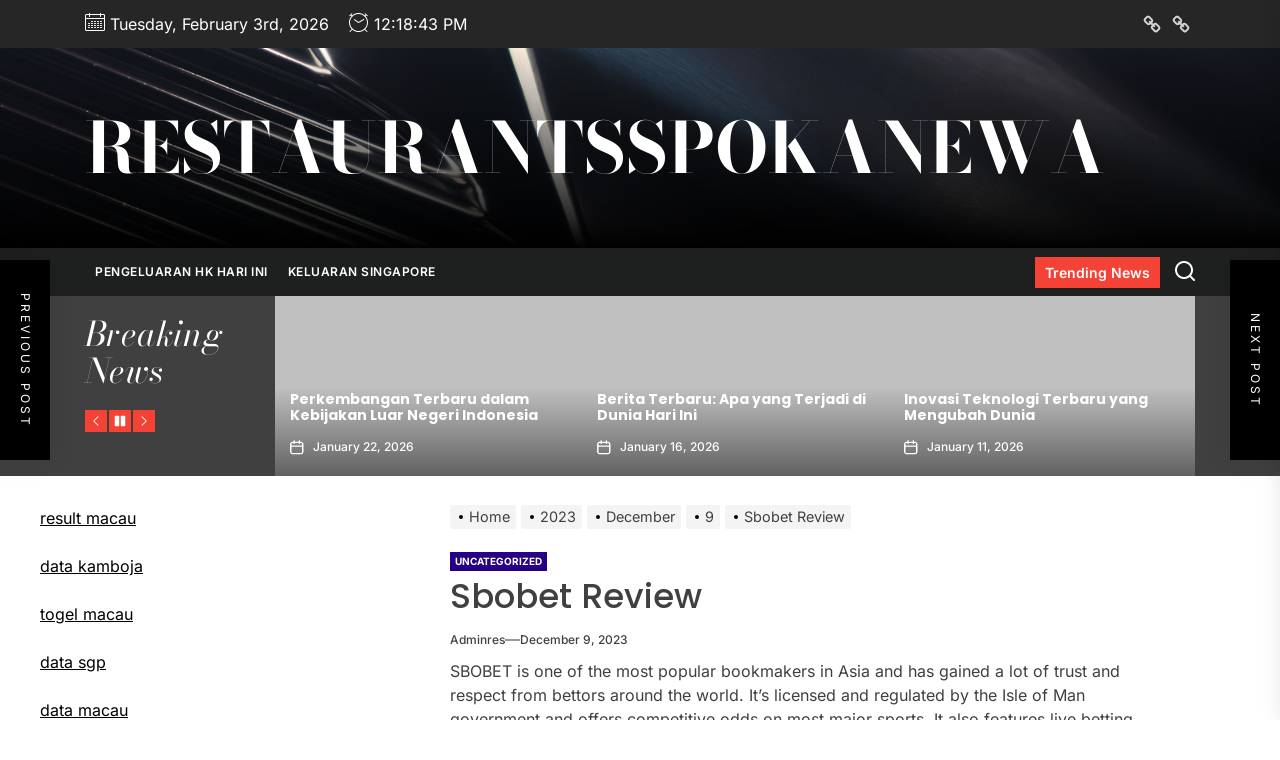

--- FILE ---
content_type: text/html; charset=UTF-8
request_url: http://restaurantsspokanewa.com/index.php/2023/12/09/sbobet-review-49/
body_size: 18912
content:
<!DOCTYPE html>
<html class="no-js" lang="en-US">

<head>
    <meta charset="UTF-8">
    <meta name="viewport" content="width=device-width, initial-scale=1">
    <link rel="profile" href="https://gmpg.org/xfn/11">
    <meta name='robots' content='index, follow, max-image-preview:large, max-snippet:-1, max-video-preview:-1' />

	<!-- This site is optimized with the Yoast SEO plugin v26.8 - https://yoast.com/product/yoast-seo-wordpress/ -->
	<title>Comprehensive Sbobet Review: Key Features &amp; Insights</title>
	<meta name="description" content="Discover our comprehensive Sbobet Review, exploring features, betting options, and user experience for insightful online gambling insights." />
	<link rel="canonical" href="http://restaurantsspokanewa.com/index.php/2023/12/09/sbobet-review-49/" />
	<meta property="og:locale" content="en_US" />
	<meta property="og:type" content="article" />
	<meta property="og:title" content="Comprehensive Sbobet Review: Key Features &amp; Insights" />
	<meta property="og:description" content="Discover our comprehensive Sbobet Review, exploring features, betting options, and user experience for insightful online gambling insights." />
	<meta property="og:url" content="http://restaurantsspokanewa.com/index.php/2023/12/09/sbobet-review-49/" />
	<meta property="og:site_name" content="restaurantsspokanewa" />
	<meta property="article:published_time" content="2023-12-09T09:39:15+00:00" />
	<meta name="author" content="adminres" />
	<meta name="twitter:card" content="summary_large_image" />
	<meta name="twitter:label1" content="Written by" />
	<meta name="twitter:data1" content="adminres" />
	<meta name="twitter:label2" content="Est. reading time" />
	<meta name="twitter:data2" content="1 minute" />
	<script type="application/ld+json" class="yoast-schema-graph">{"@context":"https://schema.org","@graph":[{"@type":"Article","@id":"http://restaurantsspokanewa.com/index.php/2023/12/09/sbobet-review-49/#article","isPartOf":{"@id":"http://restaurantsspokanewa.com/index.php/2023/12/09/sbobet-review-49/"},"author":{"name":"adminres","@id":"http://restaurantsspokanewa.com/#/schema/person/5ead7e748d0167ade08d09111dfe76fd"},"headline":"Sbobet Review","datePublished":"2023-12-09T09:39:15+00:00","mainEntityOfPage":{"@id":"http://restaurantsspokanewa.com/index.php/2023/12/09/sbobet-review-49/"},"wordCount":255,"inLanguage":"en-US"},{"@type":"WebPage","@id":"http://restaurantsspokanewa.com/index.php/2023/12/09/sbobet-review-49/","url":"http://restaurantsspokanewa.com/index.php/2023/12/09/sbobet-review-49/","name":"Comprehensive Sbobet Review: Key Features & Insights","isPartOf":{"@id":"http://restaurantsspokanewa.com/#website"},"datePublished":"2023-12-09T09:39:15+00:00","author":{"@id":"http://restaurantsspokanewa.com/#/schema/person/5ead7e748d0167ade08d09111dfe76fd"},"description":"Discover our comprehensive Sbobet Review, exploring features, betting options, and user experience for insightful online gambling insights.","breadcrumb":{"@id":"http://restaurantsspokanewa.com/index.php/2023/12/09/sbobet-review-49/#breadcrumb"},"inLanguage":"en-US","potentialAction":[{"@type":"ReadAction","target":["http://restaurantsspokanewa.com/index.php/2023/12/09/sbobet-review-49/"]}]},{"@type":"BreadcrumbList","@id":"http://restaurantsspokanewa.com/index.php/2023/12/09/sbobet-review-49/#breadcrumb","itemListElement":[{"@type":"ListItem","position":1,"name":"Home","item":"http://restaurantsspokanewa.com/"},{"@type":"ListItem","position":2,"name":"Sbobet Review"}]},{"@type":"WebSite","@id":"http://restaurantsspokanewa.com/#website","url":"http://restaurantsspokanewa.com/","name":"restaurantsspokanewa","description":"","potentialAction":[{"@type":"SearchAction","target":{"@type":"EntryPoint","urlTemplate":"http://restaurantsspokanewa.com/?s={search_term_string}"},"query-input":{"@type":"PropertyValueSpecification","valueRequired":true,"valueName":"search_term_string"}}],"inLanguage":"en-US"},{"@type":"Person","@id":"http://restaurantsspokanewa.com/#/schema/person/5ead7e748d0167ade08d09111dfe76fd","name":"adminres","image":{"@type":"ImageObject","inLanguage":"en-US","@id":"http://restaurantsspokanewa.com/#/schema/person/image/","url":"https://secure.gravatar.com/avatar/2e6951b68561a53a4644eb70f84e3cd65fb898784c96cc0d42471e383c35c81e?s=96&d=mm&r=g","contentUrl":"https://secure.gravatar.com/avatar/2e6951b68561a53a4644eb70f84e3cd65fb898784c96cc0d42471e383c35c81e?s=96&d=mm&r=g","caption":"adminres"},"sameAs":["https://restaurantsspokanewa.com"],"url":"http://restaurantsspokanewa.com/index.php/author/adminres/"}]}</script>
	<!-- / Yoast SEO plugin. -->


<link rel="alternate" type="application/rss+xml" title="restaurantsspokanewa &raquo; Feed" href="http://restaurantsspokanewa.com/index.php/feed/" />
<link rel="alternate" title="oEmbed (JSON)" type="application/json+oembed" href="http://restaurantsspokanewa.com/index.php/wp-json/oembed/1.0/embed?url=http%3A%2F%2Frestaurantsspokanewa.com%2Findex.php%2F2023%2F12%2F09%2Fsbobet-review-49%2F" />
<link rel="alternate" title="oEmbed (XML)" type="text/xml+oembed" href="http://restaurantsspokanewa.com/index.php/wp-json/oembed/1.0/embed?url=http%3A%2F%2Frestaurantsspokanewa.com%2Findex.php%2F2023%2F12%2F09%2Fsbobet-review-49%2F&#038;format=xml" />
<style id='wp-img-auto-sizes-contain-inline-css'>
img:is([sizes=auto i],[sizes^="auto," i]){contain-intrinsic-size:3000px 1500px}
/*# sourceURL=wp-img-auto-sizes-contain-inline-css */
</style>

<style id='wp-emoji-styles-inline-css'>

	img.wp-smiley, img.emoji {
		display: inline !important;
		border: none !important;
		box-shadow: none !important;
		height: 1em !important;
		width: 1em !important;
		margin: 0 0.07em !important;
		vertical-align: -0.1em !important;
		background: none !important;
		padding: 0 !important;
	}
/*# sourceURL=wp-emoji-styles-inline-css */
</style>
<link rel='stylesheet' id='wp-block-library-css' href='http://restaurantsspokanewa.com/wp-includes/css/dist/block-library/style.min.css?ver=6.9' media='all' />
<style id='global-styles-inline-css'>
:root{--wp--preset--aspect-ratio--square: 1;--wp--preset--aspect-ratio--4-3: 4/3;--wp--preset--aspect-ratio--3-4: 3/4;--wp--preset--aspect-ratio--3-2: 3/2;--wp--preset--aspect-ratio--2-3: 2/3;--wp--preset--aspect-ratio--16-9: 16/9;--wp--preset--aspect-ratio--9-16: 9/16;--wp--preset--color--black: #000000;--wp--preset--color--cyan-bluish-gray: #abb8c3;--wp--preset--color--white: #ffffff;--wp--preset--color--pale-pink: #f78da7;--wp--preset--color--vivid-red: #cf2e2e;--wp--preset--color--luminous-vivid-orange: #ff6900;--wp--preset--color--luminous-vivid-amber: #fcb900;--wp--preset--color--light-green-cyan: #7bdcb5;--wp--preset--color--vivid-green-cyan: #00d084;--wp--preset--color--pale-cyan-blue: #8ed1fc;--wp--preset--color--vivid-cyan-blue: #0693e3;--wp--preset--color--vivid-purple: #9b51e0;--wp--preset--gradient--vivid-cyan-blue-to-vivid-purple: linear-gradient(135deg,rgb(6,147,227) 0%,rgb(155,81,224) 100%);--wp--preset--gradient--light-green-cyan-to-vivid-green-cyan: linear-gradient(135deg,rgb(122,220,180) 0%,rgb(0,208,130) 100%);--wp--preset--gradient--luminous-vivid-amber-to-luminous-vivid-orange: linear-gradient(135deg,rgb(252,185,0) 0%,rgb(255,105,0) 100%);--wp--preset--gradient--luminous-vivid-orange-to-vivid-red: linear-gradient(135deg,rgb(255,105,0) 0%,rgb(207,46,46) 100%);--wp--preset--gradient--very-light-gray-to-cyan-bluish-gray: linear-gradient(135deg,rgb(238,238,238) 0%,rgb(169,184,195) 100%);--wp--preset--gradient--cool-to-warm-spectrum: linear-gradient(135deg,rgb(74,234,220) 0%,rgb(151,120,209) 20%,rgb(207,42,186) 40%,rgb(238,44,130) 60%,rgb(251,105,98) 80%,rgb(254,248,76) 100%);--wp--preset--gradient--blush-light-purple: linear-gradient(135deg,rgb(255,206,236) 0%,rgb(152,150,240) 100%);--wp--preset--gradient--blush-bordeaux: linear-gradient(135deg,rgb(254,205,165) 0%,rgb(254,45,45) 50%,rgb(107,0,62) 100%);--wp--preset--gradient--luminous-dusk: linear-gradient(135deg,rgb(255,203,112) 0%,rgb(199,81,192) 50%,rgb(65,88,208) 100%);--wp--preset--gradient--pale-ocean: linear-gradient(135deg,rgb(255,245,203) 0%,rgb(182,227,212) 50%,rgb(51,167,181) 100%);--wp--preset--gradient--electric-grass: linear-gradient(135deg,rgb(202,248,128) 0%,rgb(113,206,126) 100%);--wp--preset--gradient--midnight: linear-gradient(135deg,rgb(2,3,129) 0%,rgb(40,116,252) 100%);--wp--preset--font-size--small: 13px;--wp--preset--font-size--medium: 20px;--wp--preset--font-size--large: 36px;--wp--preset--font-size--x-large: 42px;--wp--preset--spacing--20: 0.44rem;--wp--preset--spacing--30: 0.67rem;--wp--preset--spacing--40: 1rem;--wp--preset--spacing--50: 1.5rem;--wp--preset--spacing--60: 2.25rem;--wp--preset--spacing--70: 3.38rem;--wp--preset--spacing--80: 5.06rem;--wp--preset--shadow--natural: 6px 6px 9px rgba(0, 0, 0, 0.2);--wp--preset--shadow--deep: 12px 12px 50px rgba(0, 0, 0, 0.4);--wp--preset--shadow--sharp: 6px 6px 0px rgba(0, 0, 0, 0.2);--wp--preset--shadow--outlined: 6px 6px 0px -3px rgb(255, 255, 255), 6px 6px rgb(0, 0, 0);--wp--preset--shadow--crisp: 6px 6px 0px rgb(0, 0, 0);}:where(.is-layout-flex){gap: 0.5em;}:where(.is-layout-grid){gap: 0.5em;}body .is-layout-flex{display: flex;}.is-layout-flex{flex-wrap: wrap;align-items: center;}.is-layout-flex > :is(*, div){margin: 0;}body .is-layout-grid{display: grid;}.is-layout-grid > :is(*, div){margin: 0;}:where(.wp-block-columns.is-layout-flex){gap: 2em;}:where(.wp-block-columns.is-layout-grid){gap: 2em;}:where(.wp-block-post-template.is-layout-flex){gap: 1.25em;}:where(.wp-block-post-template.is-layout-grid){gap: 1.25em;}.has-black-color{color: var(--wp--preset--color--black) !important;}.has-cyan-bluish-gray-color{color: var(--wp--preset--color--cyan-bluish-gray) !important;}.has-white-color{color: var(--wp--preset--color--white) !important;}.has-pale-pink-color{color: var(--wp--preset--color--pale-pink) !important;}.has-vivid-red-color{color: var(--wp--preset--color--vivid-red) !important;}.has-luminous-vivid-orange-color{color: var(--wp--preset--color--luminous-vivid-orange) !important;}.has-luminous-vivid-amber-color{color: var(--wp--preset--color--luminous-vivid-amber) !important;}.has-light-green-cyan-color{color: var(--wp--preset--color--light-green-cyan) !important;}.has-vivid-green-cyan-color{color: var(--wp--preset--color--vivid-green-cyan) !important;}.has-pale-cyan-blue-color{color: var(--wp--preset--color--pale-cyan-blue) !important;}.has-vivid-cyan-blue-color{color: var(--wp--preset--color--vivid-cyan-blue) !important;}.has-vivid-purple-color{color: var(--wp--preset--color--vivid-purple) !important;}.has-black-background-color{background-color: var(--wp--preset--color--black) !important;}.has-cyan-bluish-gray-background-color{background-color: var(--wp--preset--color--cyan-bluish-gray) !important;}.has-white-background-color{background-color: var(--wp--preset--color--white) !important;}.has-pale-pink-background-color{background-color: var(--wp--preset--color--pale-pink) !important;}.has-vivid-red-background-color{background-color: var(--wp--preset--color--vivid-red) !important;}.has-luminous-vivid-orange-background-color{background-color: var(--wp--preset--color--luminous-vivid-orange) !important;}.has-luminous-vivid-amber-background-color{background-color: var(--wp--preset--color--luminous-vivid-amber) !important;}.has-light-green-cyan-background-color{background-color: var(--wp--preset--color--light-green-cyan) !important;}.has-vivid-green-cyan-background-color{background-color: var(--wp--preset--color--vivid-green-cyan) !important;}.has-pale-cyan-blue-background-color{background-color: var(--wp--preset--color--pale-cyan-blue) !important;}.has-vivid-cyan-blue-background-color{background-color: var(--wp--preset--color--vivid-cyan-blue) !important;}.has-vivid-purple-background-color{background-color: var(--wp--preset--color--vivid-purple) !important;}.has-black-border-color{border-color: var(--wp--preset--color--black) !important;}.has-cyan-bluish-gray-border-color{border-color: var(--wp--preset--color--cyan-bluish-gray) !important;}.has-white-border-color{border-color: var(--wp--preset--color--white) !important;}.has-pale-pink-border-color{border-color: var(--wp--preset--color--pale-pink) !important;}.has-vivid-red-border-color{border-color: var(--wp--preset--color--vivid-red) !important;}.has-luminous-vivid-orange-border-color{border-color: var(--wp--preset--color--luminous-vivid-orange) !important;}.has-luminous-vivid-amber-border-color{border-color: var(--wp--preset--color--luminous-vivid-amber) !important;}.has-light-green-cyan-border-color{border-color: var(--wp--preset--color--light-green-cyan) !important;}.has-vivid-green-cyan-border-color{border-color: var(--wp--preset--color--vivid-green-cyan) !important;}.has-pale-cyan-blue-border-color{border-color: var(--wp--preset--color--pale-cyan-blue) !important;}.has-vivid-cyan-blue-border-color{border-color: var(--wp--preset--color--vivid-cyan-blue) !important;}.has-vivid-purple-border-color{border-color: var(--wp--preset--color--vivid-purple) !important;}.has-vivid-cyan-blue-to-vivid-purple-gradient-background{background: var(--wp--preset--gradient--vivid-cyan-blue-to-vivid-purple) !important;}.has-light-green-cyan-to-vivid-green-cyan-gradient-background{background: var(--wp--preset--gradient--light-green-cyan-to-vivid-green-cyan) !important;}.has-luminous-vivid-amber-to-luminous-vivid-orange-gradient-background{background: var(--wp--preset--gradient--luminous-vivid-amber-to-luminous-vivid-orange) !important;}.has-luminous-vivid-orange-to-vivid-red-gradient-background{background: var(--wp--preset--gradient--luminous-vivid-orange-to-vivid-red) !important;}.has-very-light-gray-to-cyan-bluish-gray-gradient-background{background: var(--wp--preset--gradient--very-light-gray-to-cyan-bluish-gray) !important;}.has-cool-to-warm-spectrum-gradient-background{background: var(--wp--preset--gradient--cool-to-warm-spectrum) !important;}.has-blush-light-purple-gradient-background{background: var(--wp--preset--gradient--blush-light-purple) !important;}.has-blush-bordeaux-gradient-background{background: var(--wp--preset--gradient--blush-bordeaux) !important;}.has-luminous-dusk-gradient-background{background: var(--wp--preset--gradient--luminous-dusk) !important;}.has-pale-ocean-gradient-background{background: var(--wp--preset--gradient--pale-ocean) !important;}.has-electric-grass-gradient-background{background: var(--wp--preset--gradient--electric-grass) !important;}.has-midnight-gradient-background{background: var(--wp--preset--gradient--midnight) !important;}.has-small-font-size{font-size: var(--wp--preset--font-size--small) !important;}.has-medium-font-size{font-size: var(--wp--preset--font-size--medium) !important;}.has-large-font-size{font-size: var(--wp--preset--font-size--large) !important;}.has-x-large-font-size{font-size: var(--wp--preset--font-size--x-large) !important;}
/*# sourceURL=global-styles-inline-css */
</style>

<style id='classic-theme-styles-inline-css'>
/*! This file is auto-generated */
.wp-block-button__link{color:#fff;background-color:#32373c;border-radius:9999px;box-shadow:none;text-decoration:none;padding:calc(.667em + 2px) calc(1.333em + 2px);font-size:1.125em}.wp-block-file__button{background:#32373c;color:#fff;text-decoration:none}
/*# sourceURL=/wp-includes/css/classic-themes.min.css */
</style>
<link rel='stylesheet' id='newscut-google-fonts-css' href='http://restaurantsspokanewa.com/wp-content/fonts/bc5d59c63f979a741c2c2e52eea6f553.css?ver=1.1.5' media='all' />
<link rel='stylesheet' id='sidr-nav-css' href='http://restaurantsspokanewa.com/wp-content/themes/newscut/assets/lib/sidr/css/jquery.sidr.dark.css?ver=6.9' media='all' />
<link rel='stylesheet' id='slick-css' href='http://restaurantsspokanewa.com/wp-content/themes/newscut/assets/lib/slick/css/slick.min.css?ver=6.9' media='all' />
<link rel='stylesheet' id='newscut-style-css' href='http://restaurantsspokanewa.com/wp-content/themes/newscut/style.css?ver=1.1.5' media='all' />
<script src="http://restaurantsspokanewa.com/wp-includes/js/jquery/jquery.min.js?ver=3.7.1" id="jquery-core-js"></script>
<script src="http://restaurantsspokanewa.com/wp-includes/js/jquery/jquery-migrate.min.js?ver=3.4.1" id="jquery-migrate-js"></script>
<link rel="https://api.w.org/" href="http://restaurantsspokanewa.com/index.php/wp-json/" /><link rel="alternate" title="JSON" type="application/json" href="http://restaurantsspokanewa.com/index.php/wp-json/wp/v2/posts/795" /><link rel="EditURI" type="application/rsd+xml" title="RSD" href="http://restaurantsspokanewa.com/xmlrpc.php?rsd" />
<meta name="generator" content="WordPress 6.9" />
<link rel='shortlink' href='http://restaurantsspokanewa.com/?p=795' />

		<script>document.documentElement.className = document.documentElement.className.replace( 'no-js', 'js' );</script>
	
	<style type='text/css' media='all'>
    .site-logo .custom-logo-link{
    max-width:  300px;
    }

    @media (min-width: 1200px) {
    .header-titles .custom-logo-name{
    font-size: 70px;
    }
    }

    body, input, select, optgroup, textarea{
    color: #404040;
    }

    a,
    .widget-title,
    .block-title-wrapper .block-title{
    color: #000000;
    }

    .megamenu-recent-article,
    .widget_recent_entries ul li,
    .widget_categories ul li,
    .widget_pages ul li,
    .widget_archive ul li,
    .widget_meta ul li,
    .widget_recent_comments ul li,
    .widget_block .wp-block-latest-posts li,
    .widget_block .wp-block-categories li,
    .widget_block .wp-block-archives li,
    .widget_block .wp-block-latest-comments li{
    border-bottom-color: rgba(0,0,0,0.1);
    }

    .theme-svg-seperator{
    color: rgba(0,0,0,0.1);
    }

    .custom-background .theme-block .theme-block-title .block-title,
    .custom-background .widget .widget-title,
    .custom-background .sidr,
    .custom-background .header-searchbar-inner,
    .custom-background .offcanvas-wraper,
    .custom-background .booster-block .be-author-details .be-author-wrapper{
    background-color: #;
    }
    </style></head>

<body class="wp-singular post-template-default single single-post postid-795 single-format-standard wp-embed-responsive wp-theme-newscut left-sidebar twp-single-full">


<div id="page" class="hfeed site">
    <a class="skip-link screen-reader-text" href="#content">Skip to the content</a>
    
    
<header id="site-header" class="theme-header header-overlay-enabled" role="banner">

    
            <div class="header-topbar">
                
                
            <div class="wrapper header-wrapper">
                <div class="header-item header-item-left">
                                            <div class="header-topbar-item header-topbar-date">
                            <span class="header-topbar-icon"><svg class="svg-icon" aria-hidden="true" role="img" focusable="false" xmlns="http://www.w3.org/2000/svg" width="20" height="20" viewBox="0 0 20 20"><path fill="currentColor" d="M18.5 2h-2.5v-0.5c0-0.276-0.224-0.5-0.5-0.5s-0.5 0.224-0.5 0.5v0.5h-10v-0.5c0-0.276-0.224-0.5-0.5-0.5s-0.5 0.224-0.5 0.5v0.5h-2.5c-0.827 0-1.5 0.673-1.5 1.5v14c0 0.827 0.673 1.5 1.5 1.5h17c0.827 0 1.5-0.673 1.5-1.5v-14c0-0.827-0.673-1.5-1.5-1.5zM1.5 3h2.5v1.5c0 0.276 0.224 0.5 0.5 0.5s0.5-0.224 0.5-0.5v-1.5h10v1.5c0 0.276 0.224 0.5 0.5 0.5s0.5-0.224 0.5-0.5v-1.5h2.5c0.276 0 0.5 0.224 0.5 0.5v2.5h-18v-2.5c0-0.276 0.224-0.5 0.5-0.5zM18.5 18h-17c-0.276 0-0.5-0.224-0.5-0.5v-10.5h18v10.5c0 0.276-0.224 0.5-0.5 0.5z"></path><path fill="currentColor" d="M7.5 10h-1c-0.276 0-0.5-0.224-0.5-0.5s0.224-0.5 0.5-0.5h1c0.276 0 0.5 0.224 0.5 0.5s-0.224 0.5-0.5 0.5z"></path><path fill="currentColor" d="M10.5 10h-1c-0.276 0-0.5-0.224-0.5-0.5s0.224-0.5 0.5-0.5h1c0.276 0 0.5 0.224 0.5 0.5s-0.224 0.5-0.5 0.5z"></path><path fill="currentColor" d="M13.5 10h-1c-0.276 0-0.5-0.224-0.5-0.5s0.224-0.5 0.5-0.5h1c0.276 0 0.5 0.224 0.5 0.5s-0.224 0.5-0.5 0.5z"></path><path fill="currentColor" d="M16.5 10h-1c-0.276 0-0.5-0.224-0.5-0.5s0.224-0.5 0.5-0.5h1c0.276 0 0.5 0.224 0.5 0.5s-0.224 0.5-0.5 0.5z"></path><path fill="currentColor" d="M4.5 12h-1c-0.276 0-0.5-0.224-0.5-0.5s0.224-0.5 0.5-0.5h1c0.276 0 0.5 0.224 0.5 0.5s-0.224 0.5-0.5 0.5z"></path><path fill="currentColor" d="M7.5 12h-1c-0.276 0-0.5-0.224-0.5-0.5s0.224-0.5 0.5-0.5h1c0.276 0 0.5 0.224 0.5 0.5s-0.224 0.5-0.5 0.5z"></path><path fill="currentColor" d="M10.5 12h-1c-0.276 0-0.5-0.224-0.5-0.5s0.224-0.5 0.5-0.5h1c0.276 0 0.5 0.224 0.5 0.5s-0.224 0.5-0.5 0.5z"></path><path fill="currentColor" d="M13.5 12h-1c-0.276 0-0.5-0.224-0.5-0.5s0.224-0.5 0.5-0.5h1c0.276 0 0.5 0.224 0.5 0.5s-0.224 0.5-0.5 0.5z"></path><path fill="currentColor" d="M16.5 12h-1c-0.276 0-0.5-0.224-0.5-0.5s0.224-0.5 0.5-0.5h1c0.276 0 0.5 0.224 0.5 0.5s-0.224 0.5-0.5 0.5z"></path><path fill="currentColor" d="M4.5 14h-1c-0.276 0-0.5-0.224-0.5-0.5s0.224-0.5 0.5-0.5h1c0.276 0 0.5 0.224 0.5 0.5s-0.224 0.5-0.5 0.5z"></path><path fill="currentColor" d="M7.5 14h-1c-0.276 0-0.5-0.224-0.5-0.5s0.224-0.5 0.5-0.5h1c0.276 0 0.5 0.224 0.5 0.5s-0.224 0.5-0.5 0.5z"></path><path fill="currentColor" d="M10.5 14h-1c-0.276 0-0.5-0.224-0.5-0.5s0.224-0.5 0.5-0.5h1c0.276 0 0.5 0.224 0.5 0.5s-0.224 0.5-0.5 0.5z"></path><path fill="currentColor" d="M13.5 14h-1c-0.276 0-0.5-0.224-0.5-0.5s0.224-0.5 0.5-0.5h1c0.276 0 0.5 0.224 0.5 0.5s-0.224 0.5-0.5 0.5z"></path><path fill="currentColor" d="M16.5 14h-1c-0.276 0-0.5-0.224-0.5-0.5s0.224-0.5 0.5-0.5h1c0.276 0 0.5 0.224 0.5 0.5s-0.224 0.5-0.5 0.5z"></path><path fill="currentColor" d="M4.5 16h-1c-0.276 0-0.5-0.224-0.5-0.5s0.224-0.5 0.5-0.5h1c0.276 0 0.5 0.224 0.5 0.5s-0.224 0.5-0.5 0.5z"></path><path fill="currentColor" d="M7.5 16h-1c-0.276 0-0.5-0.224-0.5-0.5s0.224-0.5 0.5-0.5h1c0.276 0 0.5 0.224 0.5 0.5s-0.224 0.5-0.5 0.5z"></path><path fill="currentColor" d="M10.5 16h-1c-0.276 0-0.5-0.224-0.5-0.5s0.224-0.5 0.5-0.5h1c0.276 0 0.5 0.224 0.5 0.5s-0.224 0.5-0.5 0.5z"></path><path fill="currentColor" d="M13.5 16h-1c-0.276 0-0.5-0.224-0.5-0.5s0.224-0.5 0.5-0.5h1c0.276 0 0.5 0.224 0.5 0.5s-0.224 0.5-0.5 0.5z"></path><path fill="currentColor" d="M16.5 16h-1c-0.276 0-0.5-0.224-0.5-0.5s0.224-0.5 0.5-0.5h1c0.276 0 0.5 0.224 0.5 0.5s-0.224 0.5-0.5 0.5z"></path></svg></span>
                            <span class="header-topbar-label">Tuesday, February 3rd, 2026</span>
                        </div>
                                                            <div class="header-topbar-item header-topbar-clock">
                        <span class="header-topbar-icon"><svg class="svg-icon" aria-hidden="true" role="img" focusable="false" xmlns="http://www.w3.org/2000/svg" width="20" height="20" viewBox="0 0 20 20"><path fill="currentColor" d="M16.32 17.113c1.729-1.782 2.68-4.124 2.68-6.613 0-2.37-0.862-4.608-2.438-6.355l0.688-0.688 0.647 0.646c0.098 0.098 0.226 0.146 0.353 0.146s0.256-0.049 0.353-0.146c0.195-0.195 0.195-0.512 0-0.707l-2-2c-0.195-0.195-0.512-0.195-0.707 0s-0.195 0.512 0 0.707l0.647 0.646-0.688 0.688c-1.747-1.576-3.985-2.438-6.355-2.438s-4.608 0.862-6.355 2.438l-0.688-0.688 0.646-0.646c0.195-0.195 0.195-0.512 0-0.707s-0.512-0.195-0.707 0l-2 2c-0.195 0.195-0.195 0.512 0 0.707 0.098 0.098 0.226 0.146 0.354 0.146s0.256-0.049 0.354-0.146l0.646-0.646 0.688 0.688c-1.576 1.747-2.438 3.985-2.438 6.355 0 2.489 0.951 4.831 2.68 6.613l-2.034 2.034c-0.195 0.195-0.195 0.512 0 0.707 0.098 0.098 0.226 0.147 0.354 0.147s0.256-0.049 0.354-0.147l2.060-2.059c1.705 1.428 3.836 2.206 6.087 2.206s4.382-0.778 6.087-2.206l2.059 2.059c0.098 0.098 0.226 0.147 0.354 0.147s0.256-0.049 0.353-0.147c0.195-0.195 0.195-0.512 0-0.707l-2.034-2.034zM1 10.5c0-4.687 3.813-8.5 8.5-8.5s8.5 3.813 8.5 8.5c0 4.687-3.813 8.5-8.5 8.5s-8.5-3.813-8.5-8.5z"></path><path fill="currentColor" d="M15.129 7.25c-0.138-0.239-0.444-0.321-0.683-0.183l-4.92 2.841-3.835-2.685c-0.226-0.158-0.538-0.103-0.696 0.123s-0.103 0.538 0.123 0.696l4.096 2.868c0.001 0.001 0.002 0.001 0.002 0.002 0.009 0.006 0.018 0.012 0.027 0.017 0.002 0.001 0.004 0.003 0.006 0.004 0.009 0.005 0.018 0.010 0.027 0.015 0.002 0.001 0.004 0.002 0.006 0.003 0.010 0.005 0.020 0.009 0.031 0.014 0.006 0.003 0.013 0.005 0.019 0.007 0.004 0.001 0.008 0.003 0.013 0.005 0.007 0.002 0.014 0.004 0.021 0.006 0.004 0.001 0.008 0.002 0.012 0.003 0.007 0.002 0.014 0.003 0.022 0.005 0.004 0.001 0.008 0.002 0.012 0.002 0.007 0.001 0.014 0.002 0.021 0.003 0.005 0.001 0.010 0.001 0.015 0.002 0.006 0.001 0.012 0.001 0.018 0.002 0.009 0.001 0.018 0.001 0.027 0.001 0.002 0 0.004 0 0.006 0 0 0 0-0 0-0s0 0 0.001 0c0.019 0 0.037-0.001 0.056-0.003 0.001-0 0.002-0 0.003-0 0.018-0.002 0.036-0.005 0.054-0.010 0.002-0 0.003-0.001 0.005-0.001 0.017-0.004 0.034-0.009 0.050-0.015 0.003-0.001 0.006-0.002 0.008-0.003 0.016-0.006 0.031-0.012 0.046-0.020 0.004-0.002 0.007-0.004 0.011-0.006 0.005-0.003 0.011-0.005 0.016-0.008l5.196-3c0.239-0.138 0.321-0.444 0.183-0.683z"></path></svg></span>
                        <span class="header-topbar-label">
                            <div id="twp-time-clock"></div>
                        </span>
                    </div>
                    
                </div>


                <div class="header-item header-item-right">
                    
                                            <div class="topbar-social-navigation">
                            <div class="newscut-social-menu"><ul id="menu-ads" class="menu"><li id="menu-item-2313" class="menu-item menu-item-type-custom menu-item-object-custom menu-item-2313"><a href="https://www.nsbeuw.com/"><span class="screen-reader-text">pengeluaran hk hari ini</span><svg class="svg-icon" aria-hidden="true" role="img" focusable="false" xmlns="http://www.w3.org/2000/svg" width="24" height="24" viewBox="0 0 24 24"><path fill="currentColor" d="M19.647,16.706a1.134,1.134,0,0,0-.343-.833l-2.549-2.549a1.134,1.134,0,0,0-.833-.343,1.168,1.168,0,0,0-.883.392l.233.226q.2.189.264.264a2.922,2.922,0,0,1,.184.233.986.986,0,0,1,.159.312,1.242,1.242,0,0,1,.043.337,1.172,1.172,0,0,1-1.176,1.176,1.237,1.237,0,0,1-.337-.043,1,1,0,0,1-.312-.159,2.76,2.76,0,0,1-.233-.184q-.073-.068-.264-.264l-.226-.233a1.19,1.19,0,0,0-.4.895,1.134,1.134,0,0,0,.343.833L15.837,19.3a1.13,1.13,0,0,0,.833.331,1.18,1.18,0,0,0,.833-.318l1.8-1.789a1.12,1.12,0,0,0,.343-.821Zm-8.615-8.64a1.134,1.134,0,0,0-.343-.833L8.163,4.7a1.134,1.134,0,0,0-.833-.343,1.184,1.184,0,0,0-.833.331L4.7,6.473a1.12,1.12,0,0,0-.343.821,1.134,1.134,0,0,0,.343.833l2.549,2.549a1.13,1.13,0,0,0,.833.331,1.184,1.184,0,0,0,.883-.38L8.728,10.4q-.2-.189-.264-.264A2.922,2.922,0,0,1,8.28,9.9a.986.986,0,0,1-.159-.312,1.242,1.242,0,0,1-.043-.337A1.172,1.172,0,0,1,9.254,8.079a1.237,1.237,0,0,1,.337.043,1,1,0,0,1,.312.159,2.761,2.761,0,0,1,.233.184q.073.068.264.264l.226.233a1.19,1.19,0,0,0,.4-.895ZM22,16.706a3.343,3.343,0,0,1-1.042,2.488l-1.8,1.789a3.536,3.536,0,0,1-4.988-.025l-2.525-2.537a3.384,3.384,0,0,1-1.017-2.488,3.448,3.448,0,0,1,1.078-2.561l-1.078-1.078a3.434,3.434,0,0,1-2.549,1.078,3.4,3.4,0,0,1-2.5-1.029L3.029,9.794A3.4,3.4,0,0,1,2,7.294,3.343,3.343,0,0,1,3.042,4.806l1.8-1.789A3.384,3.384,0,0,1,7.331,2a3.357,3.357,0,0,1,2.5,1.042l2.525,2.537a3.384,3.384,0,0,1,1.017,2.488,3.448,3.448,0,0,1-1.078,2.561l1.078,1.078a3.551,3.551,0,0,1,5.049-.049l2.549,2.549A3.4,3.4,0,0,1,22,16.706Z"></path></svg></a></li>
<li id="menu-item-2314" class="menu-item menu-item-type-custom menu-item-object-custom menu-item-2314"><a href="https://www.olivesontap.com/"><span class="screen-reader-text">keluaran singapore</span><svg class="svg-icon" aria-hidden="true" role="img" focusable="false" xmlns="http://www.w3.org/2000/svg" width="24" height="24" viewBox="0 0 24 24"><path fill="currentColor" d="M19.647,16.706a1.134,1.134,0,0,0-.343-.833l-2.549-2.549a1.134,1.134,0,0,0-.833-.343,1.168,1.168,0,0,0-.883.392l.233.226q.2.189.264.264a2.922,2.922,0,0,1,.184.233.986.986,0,0,1,.159.312,1.242,1.242,0,0,1,.043.337,1.172,1.172,0,0,1-1.176,1.176,1.237,1.237,0,0,1-.337-.043,1,1,0,0,1-.312-.159,2.76,2.76,0,0,1-.233-.184q-.073-.068-.264-.264l-.226-.233a1.19,1.19,0,0,0-.4.895,1.134,1.134,0,0,0,.343.833L15.837,19.3a1.13,1.13,0,0,0,.833.331,1.18,1.18,0,0,0,.833-.318l1.8-1.789a1.12,1.12,0,0,0,.343-.821Zm-8.615-8.64a1.134,1.134,0,0,0-.343-.833L8.163,4.7a1.134,1.134,0,0,0-.833-.343,1.184,1.184,0,0,0-.833.331L4.7,6.473a1.12,1.12,0,0,0-.343.821,1.134,1.134,0,0,0,.343.833l2.549,2.549a1.13,1.13,0,0,0,.833.331,1.184,1.184,0,0,0,.883-.38L8.728,10.4q-.2-.189-.264-.264A2.922,2.922,0,0,1,8.28,9.9a.986.986,0,0,1-.159-.312,1.242,1.242,0,0,1-.043-.337A1.172,1.172,0,0,1,9.254,8.079a1.237,1.237,0,0,1,.337.043,1,1,0,0,1,.312.159,2.761,2.761,0,0,1,.233.184q.073.068.264.264l.226.233a1.19,1.19,0,0,0,.4-.895ZM22,16.706a3.343,3.343,0,0,1-1.042,2.488l-1.8,1.789a3.536,3.536,0,0,1-4.988-.025l-2.525-2.537a3.384,3.384,0,0,1-1.017-2.488,3.448,3.448,0,0,1,1.078-2.561l-1.078-1.078a3.434,3.434,0,0,1-2.549,1.078,3.4,3.4,0,0,1-2.5-1.029L3.029,9.794A3.4,3.4,0,0,1,2,7.294,3.343,3.343,0,0,1,3.042,4.806l1.8-1.789A3.384,3.384,0,0,1,7.331,2a3.357,3.357,0,0,1,2.5,1.042l2.525,2.537a3.384,3.384,0,0,1,1.017,2.488,3.448,3.448,0,0,1-1.078,2.561l1.078,1.078a3.551,3.551,0,0,1,5.049-.049l2.549,2.549A3.4,3.4,0,0,1,22,16.706Z"></path></svg></a></li>
</ul></div>                        </div>
                    
                </div>
            </div>
        
            </div>

        
    <div class="header-mainbar  data-bg header-bg-1  "   data-background="http://restaurantsspokanewa.com/wp-content/themes/newscut/assets/images/main-banner.jpg" >
        <div class="wrapper header-wrapper header-wrapper-sm">
            <div class="header-item header-item-left mb-sm-20">
                <div class="header-titles">
                    <div class="site-title"><a href="http://restaurantsspokanewa.com/" class="custom-logo-name">restaurantsspokanewa</a></div>                </div>
            </div>
                        <div class="header-item header-item-right">
                            </div>

                    </div>
    </div>

    <div id="theme-navigation" class="header-navbar">
        <div class="wrapper header-wrapper">
                        <div class="header-item header-item-center">
                <div class="site-navigation">
                    <nav class="primary-menu-wrapper" aria-label="Horizontal" role="navigation">
                        <ul class="primary-menu theme-menu">
                            <li class="menu-item menu-item-type-custom menu-item-object-custom menu-item-2313"><a href="https://www.nsbeuw.com/">pengeluaran hk hari ini</a></li><li class="menu-item menu-item-type-custom menu-item-object-custom menu-item-2314"><a href="https://www.olivesontap.com/">keluaran singapore</a></li>                        </ul>
                    </nav>
                </div>
            </div>
            <div class="header-item header-item-right">
                        <div class="navbar-controls hide-no-js">

                            <button type="button" class="navbar-control navbar-control-trending-news">
                <span class="navbar-control-trigger" tabindex="-1">
                    Trending News                </span>
                </button>
            
            <button type="button" class="navbar-control navbar-control-search">
                <span class="navbar-control-trigger" tabindex="-1">
                    <span class="screen-reader-text">Search</span>
                    <svg class="svg-icon" aria-hidden="true" role="img" focusable="false" xmlns="http://www.w3.org/2000/svg" width="18" height="18" viewBox="0 0 20 20"><path fill="currentColor" d="M1148.0319,95.6176858 L1151.70711,99.2928932 C1152.09763,99.6834175 1152.09763,100.316582 1151.70711,100.707107 C1151.31658,101.097631 1150.68342,101.097631 1150.29289,100.707107 L1146.61769,97.0318993 C1145.07801,98.2635271 1143.12501,99 1141,99 C1136.02944,99 1132,94.9705627 1132,90 C1132,85.0294372 1136.02944,81 1141,81 C1145.97056,81 1150,85.0294372 1150,90 C1150,92.1250137 1149.26353,94.078015 1148.0319,95.6176858 Z M1146.04139,94.8563911 C1147.25418,93.5976949 1148,91.8859456 1148,90 C1148,86.1340067 1144.86599,83 1141,83 C1137.13401,83 1134,86.1340067 1134,90 C1134,93.8659933 1137.13401,97 1141,97 C1142.88595,97 1144.59769,96.2541764 1145.85639,95.0413859 C1145.88271,95.0071586 1145.91154,94.9742441 1145.94289,94.9428932 C1145.97424,94.9115423 1146.00716,94.8827083 1146.04139,94.8563911 Z" transform="translate(-1132 -81)" /></svg>                </span>
            </button>

            <button type="button" class="navbar-control navbar-control-offcanvas">
                <span class="navbar-control-trigger" tabindex="-1">
                    Menu                    <svg class="svg-icon" aria-hidden="true" role="img" focusable="false" xmlns="http://www.w3.org/2000/svg" width="20" height="20" viewBox="0 0 20 20"><path fill="currentColor" d="M1 3v2h18V3zm0 8h18V9H1zm0 6h18v-2H1z" /></svg>                </span>
            </button>

        </div>

                </div>
        </div>
        
            <div class="trending-news-main-wrap">
               <div class="wrapper">
                    <div class="column-row">

                        <a href="javascript:void(0)" class="newscut-skip-link-start"></a>

                        <div class="column column-12">
                            <button type="button" id="trending-collapse">
                                <svg class="svg-icon" aria-hidden="true" role="img" focusable="false" xmlns="http://www.w3.org/2000/svg" width="16" height="16" viewBox="0 0 16 16"><polygon fill="currentColor" fill-rule="evenodd" points="6.852 7.649 .399 1.195 1.445 .149 7.899 6.602 14.352 .149 15.399 1.195 8.945 7.649 15.399 14.102 14.352 15.149 7.899 8.695 1.445 15.149 .399 14.102" /></svg>                            </button>
                        </div>

                                                    <div class="column column-4 column-sm-6 column-xs-12">

                                <article id="trending-post-2360" class="news-article mb-20 post-2360 post type-post status-publish format-standard hentry category-uncategorized">
                                    <div class="column-row column-row-small">

                                        
                                        <div class="column column-12">
                                            <div class="article-content">

                                                <h3 class="entry-title entry-title-small">
                                                    <a href="http://restaurantsspokanewa.com/index.php/2026/02/01/dampak-konflik-global-terhadap-ekonomi-lokal/" tabindex="0" rel="bookmark" title="Dampak Konflik Global Terhadap Ekonomi Lokal">Dampak Konflik Global Terhadap Ekonomi Lokal</a>
                                                </h3>

                                                <div class="entry-meta">
                                                    <div class="entry-meta-item entry-meta-date"><span class="entry-meta-icon calendar-icon"> <svg class="svg-icon" aria-hidden="true" role="img" focusable="false" xmlns="http://www.w3.org/2000/svg" width="20" height="20" viewBox="0 0 20 20"><path fill="currentColor" d="M4.60069444,4.09375 L3.25,4.09375 C2.47334957,4.09375 1.84375,4.72334957 1.84375,5.5 L1.84375,7.26736111 L16.15625,7.26736111 L16.15625,5.5 C16.15625,4.72334957 15.5266504,4.09375 14.75,4.09375 L13.3993056,4.09375 L13.3993056,4.55555556 C13.3993056,5.02154581 13.0215458,5.39930556 12.5555556,5.39930556 C12.0895653,5.39930556 11.7118056,5.02154581 11.7118056,4.55555556 L11.7118056,4.09375 L6.28819444,4.09375 L6.28819444,4.55555556 C6.28819444,5.02154581 5.9104347,5.39930556 5.44444444,5.39930556 C4.97845419,5.39930556 4.60069444,5.02154581 4.60069444,4.55555556 L4.60069444,4.09375 Z M6.28819444,2.40625 L11.7118056,2.40625 L11.7118056,1 C11.7118056,0.534009742 12.0895653,0.15625 12.5555556,0.15625 C13.0215458,0.15625 13.3993056,0.534009742 13.3993056,1 L13.3993056,2.40625 L14.75,2.40625 C16.4586309,2.40625 17.84375,3.79136906 17.84375,5.5 L17.84375,15.875 C17.84375,17.5836309 16.4586309,18.96875 14.75,18.96875 L3.25,18.96875 C1.54136906,18.96875 0.15625,17.5836309 0.15625,15.875 L0.15625,5.5 C0.15625,3.79136906 1.54136906,2.40625 3.25,2.40625 L4.60069444,2.40625 L4.60069444,1 C4.60069444,0.534009742 4.97845419,0.15625 5.44444444,0.15625 C5.9104347,0.15625 6.28819444,0.534009742 6.28819444,1 L6.28819444,2.40625 Z M1.84375,8.95486111 L1.84375,15.875 C1.84375,16.6516504 2.47334957,17.28125 3.25,17.28125 L14.75,17.28125 C15.5266504,17.28125 16.15625,16.6516504 16.15625,15.875 L16.15625,8.95486111 L1.84375,8.95486111 Z" /></svg></span><a href="http://restaurantsspokanewa.com/index.php/2026/02/01/" rel="bookmark"><time class="entry-date published updated" datetime="2026-02-01T00:12:05+00:00">February 1, 2026</time></a></div>                                                </div>

                                            </div>
                                        </div>

                                    </div>
                                </article>
                            </div>
                                                        <div class="column column-4 column-sm-6 column-xs-12">

                                <article id="trending-post-2357" class="news-article mb-20 post-2357 post type-post status-publish format-standard hentry category-uncategorized">
                                    <div class="column-row column-row-small">

                                        
                                        <div class="column column-12">
                                            <div class="article-content">

                                                <h3 class="entry-title entry-title-small">
                                                    <a href="http://restaurantsspokanewa.com/index.php/2026/01/27/perekonomian-global-tren-dan-tantangan/" tabindex="0" rel="bookmark" title="Perekonomian Global: Tren dan Tantangan">Perekonomian Global: Tren dan Tantangan</a>
                                                </h3>

                                                <div class="entry-meta">
                                                    <div class="entry-meta-item entry-meta-date"><span class="entry-meta-icon calendar-icon"> <svg class="svg-icon" aria-hidden="true" role="img" focusable="false" xmlns="http://www.w3.org/2000/svg" width="20" height="20" viewBox="0 0 20 20"><path fill="currentColor" d="M4.60069444,4.09375 L3.25,4.09375 C2.47334957,4.09375 1.84375,4.72334957 1.84375,5.5 L1.84375,7.26736111 L16.15625,7.26736111 L16.15625,5.5 C16.15625,4.72334957 15.5266504,4.09375 14.75,4.09375 L13.3993056,4.09375 L13.3993056,4.55555556 C13.3993056,5.02154581 13.0215458,5.39930556 12.5555556,5.39930556 C12.0895653,5.39930556 11.7118056,5.02154581 11.7118056,4.55555556 L11.7118056,4.09375 L6.28819444,4.09375 L6.28819444,4.55555556 C6.28819444,5.02154581 5.9104347,5.39930556 5.44444444,5.39930556 C4.97845419,5.39930556 4.60069444,5.02154581 4.60069444,4.55555556 L4.60069444,4.09375 Z M6.28819444,2.40625 L11.7118056,2.40625 L11.7118056,1 C11.7118056,0.534009742 12.0895653,0.15625 12.5555556,0.15625 C13.0215458,0.15625 13.3993056,0.534009742 13.3993056,1 L13.3993056,2.40625 L14.75,2.40625 C16.4586309,2.40625 17.84375,3.79136906 17.84375,5.5 L17.84375,15.875 C17.84375,17.5836309 16.4586309,18.96875 14.75,18.96875 L3.25,18.96875 C1.54136906,18.96875 0.15625,17.5836309 0.15625,15.875 L0.15625,5.5 C0.15625,3.79136906 1.54136906,2.40625 3.25,2.40625 L4.60069444,2.40625 L4.60069444,1 C4.60069444,0.534009742 4.97845419,0.15625 5.44444444,0.15625 C5.9104347,0.15625 6.28819444,0.534009742 6.28819444,1 L6.28819444,2.40625 Z M1.84375,8.95486111 L1.84375,15.875 C1.84375,16.6516504 2.47334957,17.28125 3.25,17.28125 L14.75,17.28125 C15.5266504,17.28125 16.15625,16.6516504 16.15625,15.875 L16.15625,8.95486111 L1.84375,8.95486111 Z" /></svg></span><a href="http://restaurantsspokanewa.com/index.php/2026/01/27/" rel="bookmark"><time class="entry-date published updated" datetime="2026-01-27T00:11:20+00:00">January 27, 2026</time></a></div>                                                </div>

                                            </div>
                                        </div>

                                    </div>
                                </article>
                            </div>
                                                        <div class="column column-4 column-sm-6 column-xs-12">

                                <article id="trending-post-2353" class="news-article mb-20 post-2353 post type-post status-publish format-standard hentry category-uncategorized">
                                    <div class="column-row column-row-small">

                                        
                                        <div class="column column-12">
                                            <div class="article-content">

                                                <h3 class="entry-title entry-title-small">
                                                    <a href="http://restaurantsspokanewa.com/index.php/2026/01/22/perkembangan-terbaru-dalam-kebijakan-luar-negeri-indonesia/" tabindex="0" rel="bookmark" title="Perkembangan Terbaru dalam Kebijakan Luar Negeri Indonesia">Perkembangan Terbaru dalam Kebijakan Luar Negeri Indonesia</a>
                                                </h3>

                                                <div class="entry-meta">
                                                    <div class="entry-meta-item entry-meta-date"><span class="entry-meta-icon calendar-icon"> <svg class="svg-icon" aria-hidden="true" role="img" focusable="false" xmlns="http://www.w3.org/2000/svg" width="20" height="20" viewBox="0 0 20 20"><path fill="currentColor" d="M4.60069444,4.09375 L3.25,4.09375 C2.47334957,4.09375 1.84375,4.72334957 1.84375,5.5 L1.84375,7.26736111 L16.15625,7.26736111 L16.15625,5.5 C16.15625,4.72334957 15.5266504,4.09375 14.75,4.09375 L13.3993056,4.09375 L13.3993056,4.55555556 C13.3993056,5.02154581 13.0215458,5.39930556 12.5555556,5.39930556 C12.0895653,5.39930556 11.7118056,5.02154581 11.7118056,4.55555556 L11.7118056,4.09375 L6.28819444,4.09375 L6.28819444,4.55555556 C6.28819444,5.02154581 5.9104347,5.39930556 5.44444444,5.39930556 C4.97845419,5.39930556 4.60069444,5.02154581 4.60069444,4.55555556 L4.60069444,4.09375 Z M6.28819444,2.40625 L11.7118056,2.40625 L11.7118056,1 C11.7118056,0.534009742 12.0895653,0.15625 12.5555556,0.15625 C13.0215458,0.15625 13.3993056,0.534009742 13.3993056,1 L13.3993056,2.40625 L14.75,2.40625 C16.4586309,2.40625 17.84375,3.79136906 17.84375,5.5 L17.84375,15.875 C17.84375,17.5836309 16.4586309,18.96875 14.75,18.96875 L3.25,18.96875 C1.54136906,18.96875 0.15625,17.5836309 0.15625,15.875 L0.15625,5.5 C0.15625,3.79136906 1.54136906,2.40625 3.25,2.40625 L4.60069444,2.40625 L4.60069444,1 C4.60069444,0.534009742 4.97845419,0.15625 5.44444444,0.15625 C5.9104347,0.15625 6.28819444,0.534009742 6.28819444,1 L6.28819444,2.40625 Z M1.84375,8.95486111 L1.84375,15.875 C1.84375,16.6516504 2.47334957,17.28125 3.25,17.28125 L14.75,17.28125 C15.5266504,17.28125 16.15625,16.6516504 16.15625,15.875 L16.15625,8.95486111 L1.84375,8.95486111 Z" /></svg></span><a href="http://restaurantsspokanewa.com/index.php/2026/01/22/" rel="bookmark"><time class="entry-date published updated" datetime="2026-01-22T00:10:30+00:00">January 22, 2026</time></a></div>                                                </div>

                                            </div>
                                        </div>

                                    </div>
                                </article>
                            </div>
                                                        <div class="column column-4 column-sm-6 column-xs-12">

                                <article id="trending-post-2350" class="news-article mb-20 post-2350 post type-post status-publish format-standard hentry category-uncategorized">
                                    <div class="column-row column-row-small">

                                        
                                        <div class="column column-12">
                                            <div class="article-content">

                                                <h3 class="entry-title entry-title-small">
                                                    <a href="http://restaurantsspokanewa.com/index.php/2026/01/16/berita-terbaru-apa-yang-terjadi-di-dunia-hari-ini/" tabindex="0" rel="bookmark" title="Berita Terbaru: Apa yang Terjadi di Dunia Hari Ini">Berita Terbaru: Apa yang Terjadi di Dunia Hari Ini</a>
                                                </h3>

                                                <div class="entry-meta">
                                                    <div class="entry-meta-item entry-meta-date"><span class="entry-meta-icon calendar-icon"> <svg class="svg-icon" aria-hidden="true" role="img" focusable="false" xmlns="http://www.w3.org/2000/svg" width="20" height="20" viewBox="0 0 20 20"><path fill="currentColor" d="M4.60069444,4.09375 L3.25,4.09375 C2.47334957,4.09375 1.84375,4.72334957 1.84375,5.5 L1.84375,7.26736111 L16.15625,7.26736111 L16.15625,5.5 C16.15625,4.72334957 15.5266504,4.09375 14.75,4.09375 L13.3993056,4.09375 L13.3993056,4.55555556 C13.3993056,5.02154581 13.0215458,5.39930556 12.5555556,5.39930556 C12.0895653,5.39930556 11.7118056,5.02154581 11.7118056,4.55555556 L11.7118056,4.09375 L6.28819444,4.09375 L6.28819444,4.55555556 C6.28819444,5.02154581 5.9104347,5.39930556 5.44444444,5.39930556 C4.97845419,5.39930556 4.60069444,5.02154581 4.60069444,4.55555556 L4.60069444,4.09375 Z M6.28819444,2.40625 L11.7118056,2.40625 L11.7118056,1 C11.7118056,0.534009742 12.0895653,0.15625 12.5555556,0.15625 C13.0215458,0.15625 13.3993056,0.534009742 13.3993056,1 L13.3993056,2.40625 L14.75,2.40625 C16.4586309,2.40625 17.84375,3.79136906 17.84375,5.5 L17.84375,15.875 C17.84375,17.5836309 16.4586309,18.96875 14.75,18.96875 L3.25,18.96875 C1.54136906,18.96875 0.15625,17.5836309 0.15625,15.875 L0.15625,5.5 C0.15625,3.79136906 1.54136906,2.40625 3.25,2.40625 L4.60069444,2.40625 L4.60069444,1 C4.60069444,0.534009742 4.97845419,0.15625 5.44444444,0.15625 C5.9104347,0.15625 6.28819444,0.534009742 6.28819444,1 L6.28819444,2.40625 Z M1.84375,8.95486111 L1.84375,15.875 C1.84375,16.6516504 2.47334957,17.28125 3.25,17.28125 L14.75,17.28125 C15.5266504,17.28125 16.15625,16.6516504 16.15625,15.875 L16.15625,8.95486111 L1.84375,8.95486111 Z" /></svg></span><a href="http://restaurantsspokanewa.com/index.php/2026/01/16/" rel="bookmark"><time class="entry-date published updated" datetime="2026-01-16T09:47:44+00:00">January 16, 2026</time></a></div>                                                </div>

                                            </div>
                                        </div>

                                    </div>
                                </article>
                            </div>
                                                        <div class="column column-4 column-sm-6 column-xs-12">

                                <article id="trending-post-2347" class="news-article mb-20 post-2347 post type-post status-publish format-standard hentry category-uncategorized">
                                    <div class="column-row column-row-small">

                                        
                                        <div class="column column-12">
                                            <div class="article-content">

                                                <h3 class="entry-title entry-title-small">
                                                    <a href="http://restaurantsspokanewa.com/index.php/2026/01/11/inovasi-teknologi-terbaru-yang-mengubah-dunia/" tabindex="0" rel="bookmark" title="Inovasi Teknologi Terbaru yang Mengubah Dunia">Inovasi Teknologi Terbaru yang Mengubah Dunia</a>
                                                </h3>

                                                <div class="entry-meta">
                                                    <div class="entry-meta-item entry-meta-date"><span class="entry-meta-icon calendar-icon"> <svg class="svg-icon" aria-hidden="true" role="img" focusable="false" xmlns="http://www.w3.org/2000/svg" width="20" height="20" viewBox="0 0 20 20"><path fill="currentColor" d="M4.60069444,4.09375 L3.25,4.09375 C2.47334957,4.09375 1.84375,4.72334957 1.84375,5.5 L1.84375,7.26736111 L16.15625,7.26736111 L16.15625,5.5 C16.15625,4.72334957 15.5266504,4.09375 14.75,4.09375 L13.3993056,4.09375 L13.3993056,4.55555556 C13.3993056,5.02154581 13.0215458,5.39930556 12.5555556,5.39930556 C12.0895653,5.39930556 11.7118056,5.02154581 11.7118056,4.55555556 L11.7118056,4.09375 L6.28819444,4.09375 L6.28819444,4.55555556 C6.28819444,5.02154581 5.9104347,5.39930556 5.44444444,5.39930556 C4.97845419,5.39930556 4.60069444,5.02154581 4.60069444,4.55555556 L4.60069444,4.09375 Z M6.28819444,2.40625 L11.7118056,2.40625 L11.7118056,1 C11.7118056,0.534009742 12.0895653,0.15625 12.5555556,0.15625 C13.0215458,0.15625 13.3993056,0.534009742 13.3993056,1 L13.3993056,2.40625 L14.75,2.40625 C16.4586309,2.40625 17.84375,3.79136906 17.84375,5.5 L17.84375,15.875 C17.84375,17.5836309 16.4586309,18.96875 14.75,18.96875 L3.25,18.96875 C1.54136906,18.96875 0.15625,17.5836309 0.15625,15.875 L0.15625,5.5 C0.15625,3.79136906 1.54136906,2.40625 3.25,2.40625 L4.60069444,2.40625 L4.60069444,1 C4.60069444,0.534009742 4.97845419,0.15625 5.44444444,0.15625 C5.9104347,0.15625 6.28819444,0.534009742 6.28819444,1 L6.28819444,2.40625 Z M1.84375,8.95486111 L1.84375,15.875 C1.84375,16.6516504 2.47334957,17.28125 3.25,17.28125 L14.75,17.28125 C15.5266504,17.28125 16.15625,16.6516504 16.15625,15.875 L16.15625,8.95486111 L1.84375,8.95486111 Z" /></svg></span><a href="http://restaurantsspokanewa.com/index.php/2026/01/11/" rel="bookmark"><time class="entry-date published updated" datetime="2026-01-11T09:47:03+00:00">January 11, 2026</time></a></div>                                                </div>

                                            </div>
                                        </div>

                                    </div>
                                </article>
                            </div>
                                                        <div class="column column-4 column-sm-6 column-xs-12">

                                <article id="trending-post-2343" class="news-article mb-20 post-2343 post type-post status-publish format-standard hentry category-uncategorized">
                                    <div class="column-row column-row-small">

                                        
                                        <div class="column column-12">
                                            <div class="article-content">

                                                <h3 class="entry-title entry-title-small">
                                                    <a href="http://restaurantsspokanewa.com/index.php/2026/01/06/berita-internasional-terkini-krisis-energi-global-mengguncang-ekonomi/" tabindex="0" rel="bookmark" title="Berita Internasional Terkini: Krisis Energi Global Mengguncang Ekonomi">Berita Internasional Terkini: Krisis Energi Global Mengguncang Ekonomi</a>
                                                </h3>

                                                <div class="entry-meta">
                                                    <div class="entry-meta-item entry-meta-date"><span class="entry-meta-icon calendar-icon"> <svg class="svg-icon" aria-hidden="true" role="img" focusable="false" xmlns="http://www.w3.org/2000/svg" width="20" height="20" viewBox="0 0 20 20"><path fill="currentColor" d="M4.60069444,4.09375 L3.25,4.09375 C2.47334957,4.09375 1.84375,4.72334957 1.84375,5.5 L1.84375,7.26736111 L16.15625,7.26736111 L16.15625,5.5 C16.15625,4.72334957 15.5266504,4.09375 14.75,4.09375 L13.3993056,4.09375 L13.3993056,4.55555556 C13.3993056,5.02154581 13.0215458,5.39930556 12.5555556,5.39930556 C12.0895653,5.39930556 11.7118056,5.02154581 11.7118056,4.55555556 L11.7118056,4.09375 L6.28819444,4.09375 L6.28819444,4.55555556 C6.28819444,5.02154581 5.9104347,5.39930556 5.44444444,5.39930556 C4.97845419,5.39930556 4.60069444,5.02154581 4.60069444,4.55555556 L4.60069444,4.09375 Z M6.28819444,2.40625 L11.7118056,2.40625 L11.7118056,1 C11.7118056,0.534009742 12.0895653,0.15625 12.5555556,0.15625 C13.0215458,0.15625 13.3993056,0.534009742 13.3993056,1 L13.3993056,2.40625 L14.75,2.40625 C16.4586309,2.40625 17.84375,3.79136906 17.84375,5.5 L17.84375,15.875 C17.84375,17.5836309 16.4586309,18.96875 14.75,18.96875 L3.25,18.96875 C1.54136906,18.96875 0.15625,17.5836309 0.15625,15.875 L0.15625,5.5 C0.15625,3.79136906 1.54136906,2.40625 3.25,2.40625 L4.60069444,2.40625 L4.60069444,1 C4.60069444,0.534009742 4.97845419,0.15625 5.44444444,0.15625 C5.9104347,0.15625 6.28819444,0.534009742 6.28819444,1 L6.28819444,2.40625 Z M1.84375,8.95486111 L1.84375,15.875 C1.84375,16.6516504 2.47334957,17.28125 3.25,17.28125 L14.75,17.28125 C15.5266504,17.28125 16.15625,16.6516504 16.15625,15.875 L16.15625,8.95486111 L1.84375,8.95486111 Z" /></svg></span><a href="http://restaurantsspokanewa.com/index.php/2026/01/06/" rel="bookmark"><time class="entry-date published updated" datetime="2026-01-06T09:46:10+00:00">January 6, 2026</time></a></div>                                                </div>

                                            </div>
                                        </div>

                                    </div>
                                </article>
                            </div>
                                                        <div class="column column-4 column-sm-6 column-xs-12">

                                <article id="trending-post-2340" class="news-article mb-20 post-2340 post type-post status-publish format-standard hentry category-uncategorized">
                                    <div class="column-row column-row-small">

                                        
                                        <div class="column column-12">
                                            <div class="article-content">

                                                <h3 class="entry-title entry-title-small">
                                                    <a href="http://restaurantsspokanewa.com/index.php/2026/01/01/krisis-energi-eropa-di-tengah-perang/" tabindex="0" rel="bookmark" title="Krisis Energi Eropa Di Tengah Perang">Krisis Energi Eropa Di Tengah Perang</a>
                                                </h3>

                                                <div class="entry-meta">
                                                    <div class="entry-meta-item entry-meta-date"><span class="entry-meta-icon calendar-icon"> <svg class="svg-icon" aria-hidden="true" role="img" focusable="false" xmlns="http://www.w3.org/2000/svg" width="20" height="20" viewBox="0 0 20 20"><path fill="currentColor" d="M4.60069444,4.09375 L3.25,4.09375 C2.47334957,4.09375 1.84375,4.72334957 1.84375,5.5 L1.84375,7.26736111 L16.15625,7.26736111 L16.15625,5.5 C16.15625,4.72334957 15.5266504,4.09375 14.75,4.09375 L13.3993056,4.09375 L13.3993056,4.55555556 C13.3993056,5.02154581 13.0215458,5.39930556 12.5555556,5.39930556 C12.0895653,5.39930556 11.7118056,5.02154581 11.7118056,4.55555556 L11.7118056,4.09375 L6.28819444,4.09375 L6.28819444,4.55555556 C6.28819444,5.02154581 5.9104347,5.39930556 5.44444444,5.39930556 C4.97845419,5.39930556 4.60069444,5.02154581 4.60069444,4.55555556 L4.60069444,4.09375 Z M6.28819444,2.40625 L11.7118056,2.40625 L11.7118056,1 C11.7118056,0.534009742 12.0895653,0.15625 12.5555556,0.15625 C13.0215458,0.15625 13.3993056,0.534009742 13.3993056,1 L13.3993056,2.40625 L14.75,2.40625 C16.4586309,2.40625 17.84375,3.79136906 17.84375,5.5 L17.84375,15.875 C17.84375,17.5836309 16.4586309,18.96875 14.75,18.96875 L3.25,18.96875 C1.54136906,18.96875 0.15625,17.5836309 0.15625,15.875 L0.15625,5.5 C0.15625,3.79136906 1.54136906,2.40625 3.25,2.40625 L4.60069444,2.40625 L4.60069444,1 C4.60069444,0.534009742 4.97845419,0.15625 5.44444444,0.15625 C5.9104347,0.15625 6.28819444,0.534009742 6.28819444,1 L6.28819444,2.40625 Z M1.84375,8.95486111 L1.84375,15.875 C1.84375,16.6516504 2.47334957,17.28125 3.25,17.28125 L14.75,17.28125 C15.5266504,17.28125 16.15625,16.6516504 16.15625,15.875 L16.15625,8.95486111 L1.84375,8.95486111 Z" /></svg></span><a href="http://restaurantsspokanewa.com/index.php/2026/01/01/" rel="bookmark"><time class="entry-date published updated" datetime="2026-01-01T09:42:35+00:00">January 1, 2026</time></a></div>                                                </div>

                                            </div>
                                        </div>

                                    </div>
                                </article>
                            </div>
                                                        <div class="column column-4 column-sm-6 column-xs-12">

                                <article id="trending-post-2337" class="news-article mb-20 post-2337 post type-post status-publish format-standard hentry category-uncategorized">
                                    <div class="column-row column-row-small">

                                        
                                        <div class="column column-12">
                                            <div class="article-content">

                                                <h3 class="entry-title entry-title-small">
                                                    <a href="http://restaurantsspokanewa.com/index.php/2025/12/27/berita-dunia-terkini-dampak-perubahan-iklim-di-negara-negara-berkembang/" tabindex="0" rel="bookmark" title="berita dunia terkini: dampak perubahan iklim di negara-negara berkembang">berita dunia terkini: dampak perubahan iklim di negara-negara berkembang</a>
                                                </h3>

                                                <div class="entry-meta">
                                                    <div class="entry-meta-item entry-meta-date"><span class="entry-meta-icon calendar-icon"> <svg class="svg-icon" aria-hidden="true" role="img" focusable="false" xmlns="http://www.w3.org/2000/svg" width="20" height="20" viewBox="0 0 20 20"><path fill="currentColor" d="M4.60069444,4.09375 L3.25,4.09375 C2.47334957,4.09375 1.84375,4.72334957 1.84375,5.5 L1.84375,7.26736111 L16.15625,7.26736111 L16.15625,5.5 C16.15625,4.72334957 15.5266504,4.09375 14.75,4.09375 L13.3993056,4.09375 L13.3993056,4.55555556 C13.3993056,5.02154581 13.0215458,5.39930556 12.5555556,5.39930556 C12.0895653,5.39930556 11.7118056,5.02154581 11.7118056,4.55555556 L11.7118056,4.09375 L6.28819444,4.09375 L6.28819444,4.55555556 C6.28819444,5.02154581 5.9104347,5.39930556 5.44444444,5.39930556 C4.97845419,5.39930556 4.60069444,5.02154581 4.60069444,4.55555556 L4.60069444,4.09375 Z M6.28819444,2.40625 L11.7118056,2.40625 L11.7118056,1 C11.7118056,0.534009742 12.0895653,0.15625 12.5555556,0.15625 C13.0215458,0.15625 13.3993056,0.534009742 13.3993056,1 L13.3993056,2.40625 L14.75,2.40625 C16.4586309,2.40625 17.84375,3.79136906 17.84375,5.5 L17.84375,15.875 C17.84375,17.5836309 16.4586309,18.96875 14.75,18.96875 L3.25,18.96875 C1.54136906,18.96875 0.15625,17.5836309 0.15625,15.875 L0.15625,5.5 C0.15625,3.79136906 1.54136906,2.40625 3.25,2.40625 L4.60069444,2.40625 L4.60069444,1 C4.60069444,0.534009742 4.97845419,0.15625 5.44444444,0.15625 C5.9104347,0.15625 6.28819444,0.534009742 6.28819444,1 L6.28819444,2.40625 Z M1.84375,8.95486111 L1.84375,15.875 C1.84375,16.6516504 2.47334957,17.28125 3.25,17.28125 L14.75,17.28125 C15.5266504,17.28125 16.15625,16.6516504 16.15625,15.875 L16.15625,8.95486111 L1.84375,8.95486111 Z" /></svg></span><a href="http://restaurantsspokanewa.com/index.php/2025/12/27/" rel="bookmark"><time class="entry-date published updated" datetime="2025-12-27T09:41:03+00:00">December 27, 2025</time></a></div>                                                </div>

                                            </div>
                                        </div>

                                    </div>
                                </article>
                            </div>
                                                        <div class="column column-4 column-sm-6 column-xs-12">

                                <article id="trending-post-2334" class="news-article mb-20 post-2334 post type-post status-publish format-standard hentry category-uncategorized">
                                    <div class="column-row column-row-small">

                                        
                                        <div class="column column-12">
                                            <div class="article-content">

                                                <h3 class="entry-title entry-title-small">
                                                    <a href="http://restaurantsspokanewa.com/index.php/2025/12/22/munculnya-kripto-central-bank-pengaruh-terhadap-ekonomi-global/" tabindex="0" rel="bookmark" title="Munculnya Kripto Central Bank: Pengaruh Terhadap Ekonomi Global">Munculnya Kripto Central Bank: Pengaruh Terhadap Ekonomi Global</a>
                                                </h3>

                                                <div class="entry-meta">
                                                    <div class="entry-meta-item entry-meta-date"><span class="entry-meta-icon calendar-icon"> <svg class="svg-icon" aria-hidden="true" role="img" focusable="false" xmlns="http://www.w3.org/2000/svg" width="20" height="20" viewBox="0 0 20 20"><path fill="currentColor" d="M4.60069444,4.09375 L3.25,4.09375 C2.47334957,4.09375 1.84375,4.72334957 1.84375,5.5 L1.84375,7.26736111 L16.15625,7.26736111 L16.15625,5.5 C16.15625,4.72334957 15.5266504,4.09375 14.75,4.09375 L13.3993056,4.09375 L13.3993056,4.55555556 C13.3993056,5.02154581 13.0215458,5.39930556 12.5555556,5.39930556 C12.0895653,5.39930556 11.7118056,5.02154581 11.7118056,4.55555556 L11.7118056,4.09375 L6.28819444,4.09375 L6.28819444,4.55555556 C6.28819444,5.02154581 5.9104347,5.39930556 5.44444444,5.39930556 C4.97845419,5.39930556 4.60069444,5.02154581 4.60069444,4.55555556 L4.60069444,4.09375 Z M6.28819444,2.40625 L11.7118056,2.40625 L11.7118056,1 C11.7118056,0.534009742 12.0895653,0.15625 12.5555556,0.15625 C13.0215458,0.15625 13.3993056,0.534009742 13.3993056,1 L13.3993056,2.40625 L14.75,2.40625 C16.4586309,2.40625 17.84375,3.79136906 17.84375,5.5 L17.84375,15.875 C17.84375,17.5836309 16.4586309,18.96875 14.75,18.96875 L3.25,18.96875 C1.54136906,18.96875 0.15625,17.5836309 0.15625,15.875 L0.15625,5.5 C0.15625,3.79136906 1.54136906,2.40625 3.25,2.40625 L4.60069444,2.40625 L4.60069444,1 C4.60069444,0.534009742 4.97845419,0.15625 5.44444444,0.15625 C5.9104347,0.15625 6.28819444,0.534009742 6.28819444,1 L6.28819444,2.40625 Z M1.84375,8.95486111 L1.84375,15.875 C1.84375,16.6516504 2.47334957,17.28125 3.25,17.28125 L14.75,17.28125 C15.5266504,17.28125 16.15625,16.6516504 16.15625,15.875 L16.15625,8.95486111 L1.84375,8.95486111 Z" /></svg></span><a href="http://restaurantsspokanewa.com/index.php/2025/12/22/" rel="bookmark"><time class="entry-date published updated" datetime="2025-12-22T09:38:30+00:00">December 22, 2025</time></a></div>                                                </div>

                                            </div>
                                        </div>

                                    </div>
                                </article>
                            </div>
                            
                        <a href="javascript:void(0)" class="newscut-skip-link-end"></a>

                    </div>
               </div>
            </div>

                </div>


    
            <div class="header-news-ticker hide-no-js">
                <div class="wrapper">
                      <div class="column-row">
                          <div class="column column-2 column-sm-12 pt-sm-20 mb-sm-20">
                            
                                    <div class="theme-ticker-title">
                                       Breaking News                                    </div>

                            
                              <div class="ticker-controls">
                                  <button type="button" class="slide-btn theme-aria-button slide-prev-ticker">
                                    <span class="btn__content" tabindex="-1">
                                        <span class="screen-reader-text">Previous</span>
                                        <svg class="svg-icon" aria-hidden="true" role="img" focusable="false" xmlns="http://www.w3.org/2000/svg" width="16" height="16" viewBox="0 0 16 16"><path fill="currentColor" d="M11.354 1.646a.5.5 0 0 1 0 .708L5.707 8l5.647 5.646a.5.5 0 0 1-.708.708l-6-6a.5.5 0 0 1 0-.708l6-6a.5.5 0 0 1 .708 0z" /></path></svg>                                    </span>
                                  </button>

                                  <button type="button" class="slide-btn theme-aria-button ticker-control ticker-control-play">
                                    <span class="btn__content" tabindex="-1">
                                        <span class="screen-reader-text">Play</span>
                                        <svg class="svg-icon" aria-hidden="true" role="img" focusable="false" xmlns="http://www.w3.org/2000/svg" width="22" height="22" viewBox="0 0 22 28"><path fill="currentColor" d="M21.625 14.484l-20.75 11.531c-0.484 0.266-0.875 0.031-0.875-0.516v-23c0-0.547 0.391-0.781 0.875-0.516l20.75 11.531c0.484 0.266 0.484 0.703 0 0.969z" /></svg>                                    </span>
                                  </button>

                                  <button type="button" class="slide-btn theme-aria-button ticker-control ticker-control-pause pp-button-active">
                                    <span class="btn__content" tabindex="-1">
                                        <span class="screen-reader-text">Pause</span>
                                        <svg class="svg-icon" aria-hidden="true" role="img" focusable="false" xmlns="http://www.w3.org/2000/svg" width="22" height="22" viewBox="0 0 24 28"><path fill="currentColor" d="M24 3v22c0 0.547-0.453 1-1 1h-8c-0.547 0-1-0.453-1-1v-22c0-0.547 0.453-1 1-1h8c0.547 0 1 0.453 1 1zM10 3v22c0 0.547-0.453 1-1 1h-8c-0.547 0-1-0.453-1-1v-22c0-0.547 0.453-1 1-1h8c0.547 0 1 0.453 1 1z" /></svg>                                    </span>
                                  </button>

                                  <button type="button" class="slide-btn theme-aria-button slide-next-ticker">
                                    <span class="btn__content" tabindex="-1">
                                        <span class="screen-reader-text">Next</span>
                                        <svg class="svg-icon" aria-hidden="true" role="img" focusable="false" xmlns="http://www.w3.org/2000/svg" width="16" height="16" viewBox="0 0 16 16"><path fill="currentColor" d="M4.646 1.646a.5.5 0 0 1 .708 0l6 6a.5.5 0 0 1 0 .708l-6 6a.5.5 0 0 1-.708-.708L10.293 8 4.646 2.354a.5.5 0 0 1 0-.708z"></path></svg>                                    </span>
                                  </button>
                              </div>

                        </div>
                          <div class="column column-10 column-sm-12 pb-sm-20">
                            <div class="theme-ticker-area">
                                

                                    <div class="ticker-slides" data-slick='{"autoplay": true, "rtl": false}'>

                                        
                                            <div class="ticker-item">
                                                <article id="ticker-post-2360" class="news-article post-thumb post-thumb-ticker post-2360 post type-post status-publish format-standard hentry category-uncategorized">
                                                    <div class="data-bg data-bg-small data-bg-overlay img-hover-scale" data-background="">
                                                        <a class="img-link" href="http://restaurantsspokanewa.com/index.php/2026/02/01/dampak-konflik-global-terhadap-ekonomi-lokal/" aria-label="Dampak Konflik Global Terhadap Ekonomi Lokal" tabindex="0"></a>
                                                    </div>

                                                    <div class="article-content article-content-overlay">

                                                        <h2 class="entry-title entry-title-xsmall">
                                                            <a href="http://restaurantsspokanewa.com/index.php/2026/02/01/dampak-konflik-global-terhadap-ekonomi-lokal/" tabindex="0" rel="bookmark" title="Dampak Konflik Global Terhadap Ekonomi Lokal">
                                                                Dampak Konflik Global Terhadap Ekonomi Lokal                                                            </a>
                                                        </h2>
                                                        <div class="entry-meta-wrapper">
                                                            <div class="entry-meta entry-meta-1">
                                                                <div class="entry-meta-item entry-meta-date"><span class="entry-meta-icon calendar-icon"> <svg class="svg-icon" aria-hidden="true" role="img" focusable="false" xmlns="http://www.w3.org/2000/svg" width="20" height="20" viewBox="0 0 20 20"><path fill="currentColor" d="M4.60069444,4.09375 L3.25,4.09375 C2.47334957,4.09375 1.84375,4.72334957 1.84375,5.5 L1.84375,7.26736111 L16.15625,7.26736111 L16.15625,5.5 C16.15625,4.72334957 15.5266504,4.09375 14.75,4.09375 L13.3993056,4.09375 L13.3993056,4.55555556 C13.3993056,5.02154581 13.0215458,5.39930556 12.5555556,5.39930556 C12.0895653,5.39930556 11.7118056,5.02154581 11.7118056,4.55555556 L11.7118056,4.09375 L6.28819444,4.09375 L6.28819444,4.55555556 C6.28819444,5.02154581 5.9104347,5.39930556 5.44444444,5.39930556 C4.97845419,5.39930556 4.60069444,5.02154581 4.60069444,4.55555556 L4.60069444,4.09375 Z M6.28819444,2.40625 L11.7118056,2.40625 L11.7118056,1 C11.7118056,0.534009742 12.0895653,0.15625 12.5555556,0.15625 C13.0215458,0.15625 13.3993056,0.534009742 13.3993056,1 L13.3993056,2.40625 L14.75,2.40625 C16.4586309,2.40625 17.84375,3.79136906 17.84375,5.5 L17.84375,15.875 C17.84375,17.5836309 16.4586309,18.96875 14.75,18.96875 L3.25,18.96875 C1.54136906,18.96875 0.15625,17.5836309 0.15625,15.875 L0.15625,5.5 C0.15625,3.79136906 1.54136906,2.40625 3.25,2.40625 L4.60069444,2.40625 L4.60069444,1 C4.60069444,0.534009742 4.97845419,0.15625 5.44444444,0.15625 C5.9104347,0.15625 6.28819444,0.534009742 6.28819444,1 L6.28819444,2.40625 Z M1.84375,8.95486111 L1.84375,15.875 C1.84375,16.6516504 2.47334957,17.28125 3.25,17.28125 L14.75,17.28125 C15.5266504,17.28125 16.15625,16.6516504 16.15625,15.875 L16.15625,8.95486111 L1.84375,8.95486111 Z" /></svg></span><a href="http://restaurantsspokanewa.com/index.php/2026/02/01/" rel="bookmark"><time class="entry-date published updated" datetime="2026-02-01T00:12:05+00:00">February 1, 2026</time></a></div>                                                            </div>
                                                            <div class="entry-meta">
                                                                                                                            </div>
                                                        </div>
                                                    </div>
                                                </article>
                                            </div>

                                        
                                            <div class="ticker-item">
                                                <article id="ticker-post-2357" class="news-article post-thumb post-thumb-ticker post-2357 post type-post status-publish format-standard hentry category-uncategorized">
                                                    <div class="data-bg data-bg-small data-bg-overlay img-hover-scale" data-background="">
                                                        <a class="img-link" href="http://restaurantsspokanewa.com/index.php/2026/01/27/perekonomian-global-tren-dan-tantangan/" aria-label="Perekonomian Global: Tren dan Tantangan" tabindex="0"></a>
                                                    </div>

                                                    <div class="article-content article-content-overlay">

                                                        <h2 class="entry-title entry-title-xsmall">
                                                            <a href="http://restaurantsspokanewa.com/index.php/2026/01/27/perekonomian-global-tren-dan-tantangan/" tabindex="0" rel="bookmark" title="Perekonomian Global: Tren dan Tantangan">
                                                                Perekonomian Global: Tren dan Tantangan                                                            </a>
                                                        </h2>
                                                        <div class="entry-meta-wrapper">
                                                            <div class="entry-meta entry-meta-1">
                                                                <div class="entry-meta-item entry-meta-date"><span class="entry-meta-icon calendar-icon"> <svg class="svg-icon" aria-hidden="true" role="img" focusable="false" xmlns="http://www.w3.org/2000/svg" width="20" height="20" viewBox="0 0 20 20"><path fill="currentColor" d="M4.60069444,4.09375 L3.25,4.09375 C2.47334957,4.09375 1.84375,4.72334957 1.84375,5.5 L1.84375,7.26736111 L16.15625,7.26736111 L16.15625,5.5 C16.15625,4.72334957 15.5266504,4.09375 14.75,4.09375 L13.3993056,4.09375 L13.3993056,4.55555556 C13.3993056,5.02154581 13.0215458,5.39930556 12.5555556,5.39930556 C12.0895653,5.39930556 11.7118056,5.02154581 11.7118056,4.55555556 L11.7118056,4.09375 L6.28819444,4.09375 L6.28819444,4.55555556 C6.28819444,5.02154581 5.9104347,5.39930556 5.44444444,5.39930556 C4.97845419,5.39930556 4.60069444,5.02154581 4.60069444,4.55555556 L4.60069444,4.09375 Z M6.28819444,2.40625 L11.7118056,2.40625 L11.7118056,1 C11.7118056,0.534009742 12.0895653,0.15625 12.5555556,0.15625 C13.0215458,0.15625 13.3993056,0.534009742 13.3993056,1 L13.3993056,2.40625 L14.75,2.40625 C16.4586309,2.40625 17.84375,3.79136906 17.84375,5.5 L17.84375,15.875 C17.84375,17.5836309 16.4586309,18.96875 14.75,18.96875 L3.25,18.96875 C1.54136906,18.96875 0.15625,17.5836309 0.15625,15.875 L0.15625,5.5 C0.15625,3.79136906 1.54136906,2.40625 3.25,2.40625 L4.60069444,2.40625 L4.60069444,1 C4.60069444,0.534009742 4.97845419,0.15625 5.44444444,0.15625 C5.9104347,0.15625 6.28819444,0.534009742 6.28819444,1 L6.28819444,2.40625 Z M1.84375,8.95486111 L1.84375,15.875 C1.84375,16.6516504 2.47334957,17.28125 3.25,17.28125 L14.75,17.28125 C15.5266504,17.28125 16.15625,16.6516504 16.15625,15.875 L16.15625,8.95486111 L1.84375,8.95486111 Z" /></svg></span><a href="http://restaurantsspokanewa.com/index.php/2026/01/27/" rel="bookmark"><time class="entry-date published updated" datetime="2026-01-27T00:11:20+00:00">January 27, 2026</time></a></div>                                                            </div>
                                                            <div class="entry-meta">
                                                                                                                            </div>
                                                        </div>
                                                    </div>
                                                </article>
                                            </div>

                                        
                                            <div class="ticker-item">
                                                <article id="ticker-post-2353" class="news-article post-thumb post-thumb-ticker post-2353 post type-post status-publish format-standard hentry category-uncategorized">
                                                    <div class="data-bg data-bg-small data-bg-overlay img-hover-scale" data-background="">
                                                        <a class="img-link" href="http://restaurantsspokanewa.com/index.php/2026/01/22/perkembangan-terbaru-dalam-kebijakan-luar-negeri-indonesia/" aria-label="Perkembangan Terbaru dalam Kebijakan Luar Negeri Indonesia" tabindex="0"></a>
                                                    </div>

                                                    <div class="article-content article-content-overlay">

                                                        <h2 class="entry-title entry-title-xsmall">
                                                            <a href="http://restaurantsspokanewa.com/index.php/2026/01/22/perkembangan-terbaru-dalam-kebijakan-luar-negeri-indonesia/" tabindex="0" rel="bookmark" title="Perkembangan Terbaru dalam Kebijakan Luar Negeri Indonesia">
                                                                Perkembangan Terbaru dalam Kebijakan Luar Negeri Indonesia                                                            </a>
                                                        </h2>
                                                        <div class="entry-meta-wrapper">
                                                            <div class="entry-meta entry-meta-1">
                                                                <div class="entry-meta-item entry-meta-date"><span class="entry-meta-icon calendar-icon"> <svg class="svg-icon" aria-hidden="true" role="img" focusable="false" xmlns="http://www.w3.org/2000/svg" width="20" height="20" viewBox="0 0 20 20"><path fill="currentColor" d="M4.60069444,4.09375 L3.25,4.09375 C2.47334957,4.09375 1.84375,4.72334957 1.84375,5.5 L1.84375,7.26736111 L16.15625,7.26736111 L16.15625,5.5 C16.15625,4.72334957 15.5266504,4.09375 14.75,4.09375 L13.3993056,4.09375 L13.3993056,4.55555556 C13.3993056,5.02154581 13.0215458,5.39930556 12.5555556,5.39930556 C12.0895653,5.39930556 11.7118056,5.02154581 11.7118056,4.55555556 L11.7118056,4.09375 L6.28819444,4.09375 L6.28819444,4.55555556 C6.28819444,5.02154581 5.9104347,5.39930556 5.44444444,5.39930556 C4.97845419,5.39930556 4.60069444,5.02154581 4.60069444,4.55555556 L4.60069444,4.09375 Z M6.28819444,2.40625 L11.7118056,2.40625 L11.7118056,1 C11.7118056,0.534009742 12.0895653,0.15625 12.5555556,0.15625 C13.0215458,0.15625 13.3993056,0.534009742 13.3993056,1 L13.3993056,2.40625 L14.75,2.40625 C16.4586309,2.40625 17.84375,3.79136906 17.84375,5.5 L17.84375,15.875 C17.84375,17.5836309 16.4586309,18.96875 14.75,18.96875 L3.25,18.96875 C1.54136906,18.96875 0.15625,17.5836309 0.15625,15.875 L0.15625,5.5 C0.15625,3.79136906 1.54136906,2.40625 3.25,2.40625 L4.60069444,2.40625 L4.60069444,1 C4.60069444,0.534009742 4.97845419,0.15625 5.44444444,0.15625 C5.9104347,0.15625 6.28819444,0.534009742 6.28819444,1 L6.28819444,2.40625 Z M1.84375,8.95486111 L1.84375,15.875 C1.84375,16.6516504 2.47334957,17.28125 3.25,17.28125 L14.75,17.28125 C15.5266504,17.28125 16.15625,16.6516504 16.15625,15.875 L16.15625,8.95486111 L1.84375,8.95486111 Z" /></svg></span><a href="http://restaurantsspokanewa.com/index.php/2026/01/22/" rel="bookmark"><time class="entry-date published updated" datetime="2026-01-22T00:10:30+00:00">January 22, 2026</time></a></div>                                                            </div>
                                                            <div class="entry-meta">
                                                                                                                            </div>
                                                        </div>
                                                    </div>
                                                </article>
                                            </div>

                                        
                                            <div class="ticker-item">
                                                <article id="ticker-post-2350" class="news-article post-thumb post-thumb-ticker post-2350 post type-post status-publish format-standard hentry category-uncategorized">
                                                    <div class="data-bg data-bg-small data-bg-overlay img-hover-scale" data-background="">
                                                        <a class="img-link" href="http://restaurantsspokanewa.com/index.php/2026/01/16/berita-terbaru-apa-yang-terjadi-di-dunia-hari-ini/" aria-label="Berita Terbaru: Apa yang Terjadi di Dunia Hari Ini" tabindex="0"></a>
                                                    </div>

                                                    <div class="article-content article-content-overlay">

                                                        <h2 class="entry-title entry-title-xsmall">
                                                            <a href="http://restaurantsspokanewa.com/index.php/2026/01/16/berita-terbaru-apa-yang-terjadi-di-dunia-hari-ini/" tabindex="0" rel="bookmark" title="Berita Terbaru: Apa yang Terjadi di Dunia Hari Ini">
                                                                Berita Terbaru: Apa yang Terjadi di Dunia Hari Ini                                                            </a>
                                                        </h2>
                                                        <div class="entry-meta-wrapper">
                                                            <div class="entry-meta entry-meta-1">
                                                                <div class="entry-meta-item entry-meta-date"><span class="entry-meta-icon calendar-icon"> <svg class="svg-icon" aria-hidden="true" role="img" focusable="false" xmlns="http://www.w3.org/2000/svg" width="20" height="20" viewBox="0 0 20 20"><path fill="currentColor" d="M4.60069444,4.09375 L3.25,4.09375 C2.47334957,4.09375 1.84375,4.72334957 1.84375,5.5 L1.84375,7.26736111 L16.15625,7.26736111 L16.15625,5.5 C16.15625,4.72334957 15.5266504,4.09375 14.75,4.09375 L13.3993056,4.09375 L13.3993056,4.55555556 C13.3993056,5.02154581 13.0215458,5.39930556 12.5555556,5.39930556 C12.0895653,5.39930556 11.7118056,5.02154581 11.7118056,4.55555556 L11.7118056,4.09375 L6.28819444,4.09375 L6.28819444,4.55555556 C6.28819444,5.02154581 5.9104347,5.39930556 5.44444444,5.39930556 C4.97845419,5.39930556 4.60069444,5.02154581 4.60069444,4.55555556 L4.60069444,4.09375 Z M6.28819444,2.40625 L11.7118056,2.40625 L11.7118056,1 C11.7118056,0.534009742 12.0895653,0.15625 12.5555556,0.15625 C13.0215458,0.15625 13.3993056,0.534009742 13.3993056,1 L13.3993056,2.40625 L14.75,2.40625 C16.4586309,2.40625 17.84375,3.79136906 17.84375,5.5 L17.84375,15.875 C17.84375,17.5836309 16.4586309,18.96875 14.75,18.96875 L3.25,18.96875 C1.54136906,18.96875 0.15625,17.5836309 0.15625,15.875 L0.15625,5.5 C0.15625,3.79136906 1.54136906,2.40625 3.25,2.40625 L4.60069444,2.40625 L4.60069444,1 C4.60069444,0.534009742 4.97845419,0.15625 5.44444444,0.15625 C5.9104347,0.15625 6.28819444,0.534009742 6.28819444,1 L6.28819444,2.40625 Z M1.84375,8.95486111 L1.84375,15.875 C1.84375,16.6516504 2.47334957,17.28125 3.25,17.28125 L14.75,17.28125 C15.5266504,17.28125 16.15625,16.6516504 16.15625,15.875 L16.15625,8.95486111 L1.84375,8.95486111 Z" /></svg></span><a href="http://restaurantsspokanewa.com/index.php/2026/01/16/" rel="bookmark"><time class="entry-date published updated" datetime="2026-01-16T09:47:44+00:00">January 16, 2026</time></a></div>                                                            </div>
                                                            <div class="entry-meta">
                                                                                                                            </div>
                                                        </div>
                                                    </div>
                                                </article>
                                            </div>

                                        
                                            <div class="ticker-item">
                                                <article id="ticker-post-2347" class="news-article post-thumb post-thumb-ticker post-2347 post type-post status-publish format-standard hentry category-uncategorized">
                                                    <div class="data-bg data-bg-small data-bg-overlay img-hover-scale" data-background="">
                                                        <a class="img-link" href="http://restaurantsspokanewa.com/index.php/2026/01/11/inovasi-teknologi-terbaru-yang-mengubah-dunia/" aria-label="Inovasi Teknologi Terbaru yang Mengubah Dunia" tabindex="0"></a>
                                                    </div>

                                                    <div class="article-content article-content-overlay">

                                                        <h2 class="entry-title entry-title-xsmall">
                                                            <a href="http://restaurantsspokanewa.com/index.php/2026/01/11/inovasi-teknologi-terbaru-yang-mengubah-dunia/" tabindex="0" rel="bookmark" title="Inovasi Teknologi Terbaru yang Mengubah Dunia">
                                                                Inovasi Teknologi Terbaru yang Mengubah Dunia                                                            </a>
                                                        </h2>
                                                        <div class="entry-meta-wrapper">
                                                            <div class="entry-meta entry-meta-1">
                                                                <div class="entry-meta-item entry-meta-date"><span class="entry-meta-icon calendar-icon"> <svg class="svg-icon" aria-hidden="true" role="img" focusable="false" xmlns="http://www.w3.org/2000/svg" width="20" height="20" viewBox="0 0 20 20"><path fill="currentColor" d="M4.60069444,4.09375 L3.25,4.09375 C2.47334957,4.09375 1.84375,4.72334957 1.84375,5.5 L1.84375,7.26736111 L16.15625,7.26736111 L16.15625,5.5 C16.15625,4.72334957 15.5266504,4.09375 14.75,4.09375 L13.3993056,4.09375 L13.3993056,4.55555556 C13.3993056,5.02154581 13.0215458,5.39930556 12.5555556,5.39930556 C12.0895653,5.39930556 11.7118056,5.02154581 11.7118056,4.55555556 L11.7118056,4.09375 L6.28819444,4.09375 L6.28819444,4.55555556 C6.28819444,5.02154581 5.9104347,5.39930556 5.44444444,5.39930556 C4.97845419,5.39930556 4.60069444,5.02154581 4.60069444,4.55555556 L4.60069444,4.09375 Z M6.28819444,2.40625 L11.7118056,2.40625 L11.7118056,1 C11.7118056,0.534009742 12.0895653,0.15625 12.5555556,0.15625 C13.0215458,0.15625 13.3993056,0.534009742 13.3993056,1 L13.3993056,2.40625 L14.75,2.40625 C16.4586309,2.40625 17.84375,3.79136906 17.84375,5.5 L17.84375,15.875 C17.84375,17.5836309 16.4586309,18.96875 14.75,18.96875 L3.25,18.96875 C1.54136906,18.96875 0.15625,17.5836309 0.15625,15.875 L0.15625,5.5 C0.15625,3.79136906 1.54136906,2.40625 3.25,2.40625 L4.60069444,2.40625 L4.60069444,1 C4.60069444,0.534009742 4.97845419,0.15625 5.44444444,0.15625 C5.9104347,0.15625 6.28819444,0.534009742 6.28819444,1 L6.28819444,2.40625 Z M1.84375,8.95486111 L1.84375,15.875 C1.84375,16.6516504 2.47334957,17.28125 3.25,17.28125 L14.75,17.28125 C15.5266504,17.28125 16.15625,16.6516504 16.15625,15.875 L16.15625,8.95486111 L1.84375,8.95486111 Z" /></svg></span><a href="http://restaurantsspokanewa.com/index.php/2026/01/11/" rel="bookmark"><time class="entry-date published updated" datetime="2026-01-11T09:47:03+00:00">January 11, 2026</time></a></div>                                                            </div>
                                                            <div class="entry-meta">
                                                                                                                            </div>
                                                        </div>
                                                    </div>
                                                </article>
                                            </div>

                                        
                                    </div>


                                                                </div>
                        </div>
                      </div>
                </div>
            </div>

        
</header>

    
    <div id="content" class="site-content">
    <div class="theme-block theme-block-single">

        <div id="primary" class="content-area">
            <main id="main" class="site-main " role="main">

                <div class="entry-breadcrumb"><nav role="navigation" aria-label="Breadcrumbs" class="breadcrumb-trail breadcrumbs" itemprop="breadcrumb"><ul class="trail-items" itemscope itemtype="http://schema.org/BreadcrumbList"><meta name="numberOfItems" content="5" /><meta name="itemListOrder" content="Ascending" /><li itemprop="itemListElement" itemscope itemtype="http://schema.org/ListItem" class="trail-item trail-begin"><a href="http://restaurantsspokanewa.com/" rel="home" itemprop="item"><span itemprop="name">Home</span></a><meta itemprop="position" content="1" /></li><li itemprop="itemListElement" itemscope itemtype="http://schema.org/ListItem" class="trail-item"><a href="http://restaurantsspokanewa.com/index.php/2023/" itemprop="item"><span itemprop="name">2023</span></a><meta itemprop="position" content="2" /></li><li itemprop="itemListElement" itemscope itemtype="http://schema.org/ListItem" class="trail-item"><a href="http://restaurantsspokanewa.com/index.php/2023/12/" itemprop="item"><span itemprop="name">December</span></a><meta itemprop="position" content="3" /></li><li itemprop="itemListElement" itemscope itemtype="http://schema.org/ListItem" class="trail-item"><a href="http://restaurantsspokanewa.com/index.php/2023/12/09/" itemprop="item"><span itemprop="name">9</span></a><meta itemprop="position" content="4" /></li><li itemprop="itemListElement" itemscope itemtype="http://schema.org/ListItem" class="trail-item trail-end"><a href="http://restaurantsspokanewa.com/index.php/2023/12/09/sbobet-review-49/" itemprop="item"><span itemprop="name">Sbobet Review</span></a><meta itemprop="position" content="5" /></li></ul></nav>
        </div>
                    <div class="article-wraper single-layout  single-layout-default">

                        
<article id="post-795" class="post-795 post type-post status-publish format-standard hentry category-uncategorized"> 

	
		<div class="post-thumbnail">

						
		</div>

	
		<header class="entry-header">

			
				<div class="entry-meta">

					<div class="entry-meta-item entry-meta-categories">
                            <a href="http://restaurantsspokanewa.com/index.php/category/uncategorized/" rel="category tag" >
                                Uncategorized                            </a>

                        </div>
				</div>

			
			<h1 class="entry-title entry-title-large">

	            Sbobet Review
	        </h1>

		</header>

	
		<div class="entry-meta">

			<div class="entry-meta-item entry-meta-byline"> <a class="url fn n" href="http://restaurantsspokanewa.com/index.php/author/adminres/">adminres</a></div><div class="entry-meta-separator"></div><div class="entry-meta-item entry-meta-date"><a href="http://restaurantsspokanewa.com/index.php/2023/12/09/" rel="bookmark"><time class="entry-date published updated" datetime="2023-12-09T09:39:15+00:00">December 9, 2023</time></a></div>
		</div>

		
	<div class="post-content-wrap">

		
		<div class="post-content">

			<div class="entry-content">

				<p>SBOBET is one of the most popular bookmakers in Asia and has gained a lot of trust and respect from bettors around the world. It’s licensed and regulated by the Isle of Man government and offers competitive odds on most major sports. It also features live betting and cash out options. The site is a good choice for football betting as it has some of the highest limits in the market and Asian Handicaps are available.</p>
<p>Players can deposit or withdraw money through a number of different methods at Sbobet, including E-wallets, bank cards, phone scratch cards and more. The service is fast and secure, so you can rest assured that your funds are safe. Additionally, Sbobet has a variety of promotions that can boost your bankroll. These include bonus points for every game you play, and a chance to win free gaming tickets.</p>
<p>Sbobet has an easy-to-use interface and is a great choice for beginners in the online gambling world. Its live chat and email support are both excellent, and the website is available in multiple languages. The customer support team is available around the clock, and they’re more than happy to help you with any questions you might have.</p>
<p>If you’re looking for a new way to make some extra cash, try out Sbobet’s binary options. These are a type of wager that pays out if your prediction is correct. There are several types of these wagers, and you can place them on any sport or event.</p>

			</div>

			
				<div class="entry-footer">

                    <div class="entry-meta">
                                             </div>

                    <div class="entry-meta">
                                            </div>

				</div>

			
		</div>

	</div>

</article>
                    </div>

                
                <div class="floating-post-navigation floating-navigation-prev">
                                        <a href="http://restaurantsspokanewa.com/index.php/2023/12/08/how-to-optimize-discoverability-for-your-casino/">
                        <span class="floating-navigation-label">Previous post</span>
                        <span class="floating-navigation-title">How to Optimize Discoverability for Your Casino</span>
                    </a>
                </div>

            
                <div class="floating-post-navigation floating-navigation-next">
                                        <a href="http://restaurantsspokanewa.com/index.php/2023/12/10/what-is-online-gambling-17/">
                        <span class="floating-navigation-label">Next post</span>
                        <span class="floating-navigation-title">What is Online Gambling?</span>
                    </a>
                </div>

            
    			<div class="theme-block related-posts-area">

    	        	                        <header class="theme-block-header">
                            <div class="theme-block-title">
                                <h2 class="block-title">
                                    More Stories                                </h2>
                            </div>
                        </header>
    		        
    	            <div class="related-posts-wrapper">

                                                        <article id="single-related-post-2360" class="news-article news-article-list post-2360 post type-post status-publish format-standard hentry category-uncategorized">
                                    
                                    <div class="article-content">
                                        <header class="entry-header">
                                            <h3 class="entry-title entry-title-big">
                                                <a href="http://restaurantsspokanewa.com/index.php/2026/02/01/dampak-konflik-global-terhadap-ekonomi-lokal/" rel="bookmark">
                                                    Dampak Konflik Global Terhadap Ekonomi Lokal                                                </a>
                                            </h3>
                                        </header>



                                        <div class="entry-meta">
                                            <div class="entry-meta-item entry-meta-byline"> <a class="url fn n" href="http://restaurantsspokanewa.com/index.php/author/adminres/">adminres</a></div><div class="entry-meta-separator"></div><div class="entry-meta-item entry-meta-date"><a href="http://restaurantsspokanewa.com/index.php/2026/02/01/" rel="bookmark"><time class="entry-date published updated" datetime="2026-02-01T00:12:05+00:00">February 1, 2026</time></a></div>                                        </div>

                                        <div class="entry-content hidden-xs-element entry-content-muted">
                                            <p>Dampak konflik global terhadap ekonomi lokal sangat signifikan, mempengaruhi berbagai aspek kehidupan masyarakat. Salah satu dampak utama adalah ketidakpastian pasar....</p>                                        </div>
                                    </div>
                                </article>
                                                        <article id="single-related-post-2357" class="news-article news-article-list post-2357 post type-post status-publish format-standard hentry category-uncategorized">
                                    
                                    <div class="article-content">
                                        <header class="entry-header">
                                            <h3 class="entry-title entry-title-big">
                                                <a href="http://restaurantsspokanewa.com/index.php/2026/01/27/perekonomian-global-tren-dan-tantangan/" rel="bookmark">
                                                    Perekonomian Global: Tren dan Tantangan                                                </a>
                                            </h3>
                                        </header>



                                        <div class="entry-meta">
                                            <div class="entry-meta-item entry-meta-byline"> <a class="url fn n" href="http://restaurantsspokanewa.com/index.php/author/adminres/">adminres</a></div><div class="entry-meta-separator"></div><div class="entry-meta-item entry-meta-date"><a href="http://restaurantsspokanewa.com/index.php/2026/01/27/" rel="bookmark"><time class="entry-date published updated" datetime="2026-01-27T00:11:20+00:00">January 27, 2026</time></a></div>                                        </div>

                                        <div class="entry-content hidden-xs-element entry-content-muted">
                                            <p>Perekonomian global saat ini menghadapi berbagai tren dan tantangan yang signifikan. Salah satu tren utama adalah globalisasi yang semakin mendalam....</p>                                        </div>
                                    </div>
                                </article>
                                                        <article id="single-related-post-2353" class="news-article news-article-list post-2353 post type-post status-publish format-standard hentry category-uncategorized">
                                    
                                    <div class="article-content">
                                        <header class="entry-header">
                                            <h3 class="entry-title entry-title-big">
                                                <a href="http://restaurantsspokanewa.com/index.php/2026/01/22/perkembangan-terbaru-dalam-kebijakan-luar-negeri-indonesia/" rel="bookmark">
                                                    Perkembangan Terbaru dalam Kebijakan Luar Negeri Indonesia                                                </a>
                                            </h3>
                                        </header>



                                        <div class="entry-meta">
                                            <div class="entry-meta-item entry-meta-byline"> <a class="url fn n" href="http://restaurantsspokanewa.com/index.php/author/adminres/">adminres</a></div><div class="entry-meta-separator"></div><div class="entry-meta-item entry-meta-date"><a href="http://restaurantsspokanewa.com/index.php/2026/01/22/" rel="bookmark"><time class="entry-date published updated" datetime="2026-01-22T00:10:30+00:00">January 22, 2026</time></a></div>                                        </div>

                                        <div class="entry-content hidden-xs-element entry-content-muted">
                                            <p>Perkembangan kebijakan luar negeri Indonesia menunjukan dinamika yang menarik dalam periode terakhir. Indonesia terus berfokus pada diplomasi multilateral dan memperkuat...</p>                                        </div>
                                    </div>
                                </article>
                                                        <article id="single-related-post-2350" class="news-article news-article-list post-2350 post type-post status-publish format-standard hentry category-uncategorized">
                                    
                                    <div class="article-content">
                                        <header class="entry-header">
                                            <h3 class="entry-title entry-title-big">
                                                <a href="http://restaurantsspokanewa.com/index.php/2026/01/16/berita-terbaru-apa-yang-terjadi-di-dunia-hari-ini/" rel="bookmark">
                                                    Berita Terbaru: Apa yang Terjadi di Dunia Hari Ini                                                </a>
                                            </h3>
                                        </header>



                                        <div class="entry-meta">
                                            <div class="entry-meta-item entry-meta-byline"> <a class="url fn n" href="http://restaurantsspokanewa.com/index.php/author/adminres/">adminres</a></div><div class="entry-meta-separator"></div><div class="entry-meta-item entry-meta-date"><a href="http://restaurantsspokanewa.com/index.php/2026/01/16/" rel="bookmark"><time class="entry-date published updated" datetime="2026-01-16T09:47:44+00:00">January 16, 2026</time></a></div>                                        </div>

                                        <div class="entry-content hidden-xs-element entry-content-muted">
                                            <p>Berita terbaru di dunia hari ini mencakup berbagai peristiwa yang menarik perhatian global. Dari perkembangan politik hingga isu lingkungan, berbagai...</p>                                        </div>
                                    </div>
                                </article>
                                                        <article id="single-related-post-2347" class="news-article news-article-list post-2347 post type-post status-publish format-standard hentry category-uncategorized">
                                    
                                    <div class="article-content">
                                        <header class="entry-header">
                                            <h3 class="entry-title entry-title-big">
                                                <a href="http://restaurantsspokanewa.com/index.php/2026/01/11/inovasi-teknologi-terbaru-yang-mengubah-dunia/" rel="bookmark">
                                                    Inovasi Teknologi Terbaru yang Mengubah Dunia                                                </a>
                                            </h3>
                                        </header>



                                        <div class="entry-meta">
                                            <div class="entry-meta-item entry-meta-byline"> <a class="url fn n" href="http://restaurantsspokanewa.com/index.php/author/adminres/">adminres</a></div><div class="entry-meta-separator"></div><div class="entry-meta-item entry-meta-date"><a href="http://restaurantsspokanewa.com/index.php/2026/01/11/" rel="bookmark"><time class="entry-date published updated" datetime="2026-01-11T09:47:03+00:00">January 11, 2026</time></a></div>                                        </div>

                                        <div class="entry-content hidden-xs-element entry-content-muted">
                                            <p>Inovasi Teknologi Terbaru yang Mengubah Dunia Inovasi teknologi terus bergerak maju dengan kecepatannya sendiri. Beberapa inovasi terbaru telah merevolusi cara...</p>                                        </div>
                                    </div>
                                </article>
                                                        <article id="single-related-post-2343" class="news-article news-article-list post-2343 post type-post status-publish format-standard hentry category-uncategorized">
                                    
                                    <div class="article-content">
                                        <header class="entry-header">
                                            <h3 class="entry-title entry-title-big">
                                                <a href="http://restaurantsspokanewa.com/index.php/2026/01/06/berita-internasional-terkini-krisis-energi-global-mengguncang-ekonomi/" rel="bookmark">
                                                    Berita Internasional Terkini: Krisis Energi Global Mengguncang Ekonomi                                                </a>
                                            </h3>
                                        </header>



                                        <div class="entry-meta">
                                            <div class="entry-meta-item entry-meta-byline"> <a class="url fn n" href="http://restaurantsspokanewa.com/index.php/author/adminres/">adminres</a></div><div class="entry-meta-separator"></div><div class="entry-meta-item entry-meta-date"><a href="http://restaurantsspokanewa.com/index.php/2026/01/06/" rel="bookmark"><time class="entry-date published updated" datetime="2026-01-06T09:46:10+00:00">January 6, 2026</time></a></div>                                        </div>

                                        <div class="entry-content hidden-xs-element entry-content-muted">
                                            <p>Krisis energi global yang semakin parah telah menjadi topik hangat dalam berita internasional terkini. Ketidakstabilan pasar energi dipicu oleh berbagai...</p>                                        </div>
                                    </div>
                                </article>
                        
    	            </div>

    			</div>

    		
                    <div class="navigation-wrapper">
                        
	<nav class="navigation post-navigation" aria-label="Posts">
		<h2 class="screen-reader-text">Post navigation</h2>
		<div class="nav-links"><div class="nav-previous"><a href="http://restaurantsspokanewa.com/index.php/2023/12/08/how-to-optimize-discoverability-for-your-casino/" rel="prev"><span class="arrow" aria-hidden="true"><svg class="svg-icon" aria-hidden="true" role="img" focusable="false" xmlns="http://www.w3.org/2000/svg" width="16" height="16" viewBox="0 0 16 16"><path fill="currentColor" d="M15 8a.5.5 0 0 0-.5-.5H2.707l3.147-3.146a.5.5 0 1 0-.708-.708l-4 4a.5.5 0 0 0 0 .708l4 4a.5.5 0 0 0 .708-.708L2.707 8.5H14.5A.5.5 0 0 0 15 8z"></path></svg></span><span class="screen-reader-text">Previous post:</span><span class="post-title">How to Optimize Discoverability for Your Casino</span></a></div><div class="nav-next"><a href="http://restaurantsspokanewa.com/index.php/2023/12/10/what-is-online-gambling-17/" rel="next"><span class="arrow" aria-hidden="true"><svg class="svg-icon" aria-hidden="true" role="img" focusable="false" xmlns="http://www.w3.org/2000/svg" width="16" height="16" viewBox="0 0 16 16"><path fill="currentColor" d="M1 8a.5.5 0 0 1 .5-.5h11.793l-3.147-3.146a.5.5 0 0 1 .708-.708l4 4a.5.5 0 0 1 0 .708l-4 4a.5.5 0 0 1-.708-.708L13.293 8.5H1.5A.5.5 0 0 1 1 8z"></path></svg></span><span class="screen-reader-text">Next post:</span><span class="post-title">What is Online Gambling?</span></a></div></div>
	</nav>                    </div>
                    
            </main><!-- #main -->
        </div>

        
<aside id="secondary" class="widget-area">
	<div id="text-2" class="widget theme-widget-default widget_text">			<div class="textwidget"><p><span data-sheets-root="1"><a href="https://lpse.hipmiacehutara.org/">result macau</a></span></p>
<p><a href="https://dahlialisboa.com/"><span data-sheets-root="1">data kamboja</span></a></p>
<p><a href="https://americanrestaurantseguin.com/"><span data-sheets-root="1">togel macau</span></a></p>
<p><a href="https://o-kusushiclt.com/"><span data-sheets-root="1">data sgp</span></a></p>
<p><a href="https://www.bigmamaskitchenatx.com/"><span data-sheets-root="1">data macau</span></a></p>
<p><a href="https://wingskenya.com/"><span data-sheets-root="1">togel macau hari ini</span></a></p>
<p><a href="https://bridgersfarmltd.com/"><span data-sheets-root="1">togel macau hari ini</span></a></p>
<p><a href="https://forum.srpskijezickiatelje.com/"><span data-sheets-root="1">keluaran macau</span></a></p>
<p><a href="https://bellordandbrown.com/"><span data-sheets-root="1">keluaran macau hari ini</span></a></p>
<p><a href="https://demarioclassiccatering.com/garner-demario-s-classic-catering-happy-hours-specials/"><span data-sheets-root="1">result macau</span></a></p>
<p><a href="https://www.illinoisozarks.com/location-and-maps/"><span data-sheets-root="1">toto macau</span></a></p>
<p><a href="https://www.registrasi.pitpogi-ntt2024.com/"><span data-sheets-root="1">toto macau</span></a></p>
<p><a href="https://schoolslearningalliance.org/contact/"><span data-sheets-root="1">pengeluaran macau hari ini</span></a></p>
<p><a href="https://www.arquidiocesedesaoluis.org/"><span data-sheets-root="1">keluaran sdy lotto</span></a></p>
<p><a href="https://greatlakescsmi.org/ontario/"><span data-sheets-root="1">togel macau hari ini</span></a></p>
<p><a href="https://bluerockduluth.com/"><span data-sheets-root="1">keluaran sdy</span></a></p>
<p><a href="https://customsmuseum.org/"><span data-sheets-root="1">data sdy lotto</span></a></p>
<p>&nbsp;</p>
</div>
		</div></aside><!-- #secondary -->

    </div>

</div>



        <div class="header-searchbar">
            <div class="header-searchbar-inner">
                <div class="wrapper">
                    <div class="header-searchbar-panel">

                        <div class="header-searchbar-area">
                            <a class="skip-link-search-top" href="javascript:void(0)"></a>
                            <form role="search" method="get" class="search-form" action="http://restaurantsspokanewa.com/">
				<label>
					<span class="screen-reader-text">Search for:</span>
					<input type="search" class="search-field" placeholder="Search &hellip;" value="" name="s" />
				</label>
				<input type="submit" class="search-submit" value="Search" />
			</form>                        </div>

                        <button type="button" id="search-closer" class="close-popup">
                            <svg class="svg-icon" aria-hidden="true" role="img" focusable="false" xmlns="http://www.w3.org/2000/svg" width="16" height="16" viewBox="0 0 16 16"><polygon fill="currentColor" fill-rule="evenodd" points="6.852 7.649 .399 1.195 1.445 .149 7.899 6.602 14.352 .149 15.399 1.195 8.945 7.649 15.399 14.102 14.352 15.149 7.899 8.695 1.445 15.149 .399 14.102" /></svg>                        </button>
                    </div>
                </div>
            </div>
        </div>

    
        <div id="offcanvas-menu">
            <div class="offcanvas-wraper">

                <div class="close-offcanvas-menu">

                    <a class="skip-link-off-canvas" href="javascript:void(0)"></a>

                    <div class="offcanvas-close">

                        <button type="button" class="button-offcanvas-close">

                            <span class="offcanvas-close-label">
                                Close                            </span>

                            <span class="bars">
                                <span class="bar"></span>
                                <span class="bar"></span>
                                <span class="bar"></span>
                            </span>

                        </button>

                    </div>
                </div>

                <div id="primary-nav-offcanvas" class="offcanvas-item offcanvas-main-navigation">
                    <nav class="primary-menu-wrapper">
                        <ul class="primary-menu theme-menu">

                            <li class="menu-item menu-item-type-custom menu-item-object-custom menu-item-2313"><div class="submenu-wrapper"><a href="https://www.nsbeuw.com/">pengeluaran hk hari ini</a></div><!-- .submenu-wrapper --></li>
<li class="menu-item menu-item-type-custom menu-item-object-custom menu-item-2314"><div class="submenu-wrapper"><a href="https://www.olivesontap.com/">keluaran singapore</a></div><!-- .submenu-wrapper --></li>

                        </ul>
                    </nav>
                </div>

                
                    <div id="social-nav-offcanvas" class="offcanvas-item offcanvas-social-navigation">

                        <div class="newscut-social-menu"><ul id="menu-ads-3" class="menu"><li class="menu-item menu-item-type-custom menu-item-object-custom menu-item-2313"><a href="https://www.nsbeuw.com/"><span class="screen-reader-text">pengeluaran hk hari ini</span><svg class="svg-icon" aria-hidden="true" role="img" focusable="false" xmlns="http://www.w3.org/2000/svg" width="24" height="24" viewBox="0 0 24 24"><path fill="currentColor" d="M19.647,16.706a1.134,1.134,0,0,0-.343-.833l-2.549-2.549a1.134,1.134,0,0,0-.833-.343,1.168,1.168,0,0,0-.883.392l.233.226q.2.189.264.264a2.922,2.922,0,0,1,.184.233.986.986,0,0,1,.159.312,1.242,1.242,0,0,1,.043.337,1.172,1.172,0,0,1-1.176,1.176,1.237,1.237,0,0,1-.337-.043,1,1,0,0,1-.312-.159,2.76,2.76,0,0,1-.233-.184q-.073-.068-.264-.264l-.226-.233a1.19,1.19,0,0,0-.4.895,1.134,1.134,0,0,0,.343.833L15.837,19.3a1.13,1.13,0,0,0,.833.331,1.18,1.18,0,0,0,.833-.318l1.8-1.789a1.12,1.12,0,0,0,.343-.821Zm-8.615-8.64a1.134,1.134,0,0,0-.343-.833L8.163,4.7a1.134,1.134,0,0,0-.833-.343,1.184,1.184,0,0,0-.833.331L4.7,6.473a1.12,1.12,0,0,0-.343.821,1.134,1.134,0,0,0,.343.833l2.549,2.549a1.13,1.13,0,0,0,.833.331,1.184,1.184,0,0,0,.883-.38L8.728,10.4q-.2-.189-.264-.264A2.922,2.922,0,0,1,8.28,9.9a.986.986,0,0,1-.159-.312,1.242,1.242,0,0,1-.043-.337A1.172,1.172,0,0,1,9.254,8.079a1.237,1.237,0,0,1,.337.043,1,1,0,0,1,.312.159,2.761,2.761,0,0,1,.233.184q.073.068.264.264l.226.233a1.19,1.19,0,0,0,.4-.895ZM22,16.706a3.343,3.343,0,0,1-1.042,2.488l-1.8,1.789a3.536,3.536,0,0,1-4.988-.025l-2.525-2.537a3.384,3.384,0,0,1-1.017-2.488,3.448,3.448,0,0,1,1.078-2.561l-1.078-1.078a3.434,3.434,0,0,1-2.549,1.078,3.4,3.4,0,0,1-2.5-1.029L3.029,9.794A3.4,3.4,0,0,1,2,7.294,3.343,3.343,0,0,1,3.042,4.806l1.8-1.789A3.384,3.384,0,0,1,7.331,2a3.357,3.357,0,0,1,2.5,1.042l2.525,2.537a3.384,3.384,0,0,1,1.017,2.488,3.448,3.448,0,0,1-1.078,2.561l1.078,1.078a3.551,3.551,0,0,1,5.049-.049l2.549,2.549A3.4,3.4,0,0,1,22,16.706Z"></path></svg></a></li>
<li class="menu-item menu-item-type-custom menu-item-object-custom menu-item-2314"><a href="https://www.olivesontap.com/"><span class="screen-reader-text">keluaran singapore</span><svg class="svg-icon" aria-hidden="true" role="img" focusable="false" xmlns="http://www.w3.org/2000/svg" width="24" height="24" viewBox="0 0 24 24"><path fill="currentColor" d="M19.647,16.706a1.134,1.134,0,0,0-.343-.833l-2.549-2.549a1.134,1.134,0,0,0-.833-.343,1.168,1.168,0,0,0-.883.392l.233.226q.2.189.264.264a2.922,2.922,0,0,1,.184.233.986.986,0,0,1,.159.312,1.242,1.242,0,0,1,.043.337,1.172,1.172,0,0,1-1.176,1.176,1.237,1.237,0,0,1-.337-.043,1,1,0,0,1-.312-.159,2.76,2.76,0,0,1-.233-.184q-.073-.068-.264-.264l-.226-.233a1.19,1.19,0,0,0-.4.895,1.134,1.134,0,0,0,.343.833L15.837,19.3a1.13,1.13,0,0,0,.833.331,1.18,1.18,0,0,0,.833-.318l1.8-1.789a1.12,1.12,0,0,0,.343-.821Zm-8.615-8.64a1.134,1.134,0,0,0-.343-.833L8.163,4.7a1.134,1.134,0,0,0-.833-.343,1.184,1.184,0,0,0-.833.331L4.7,6.473a1.12,1.12,0,0,0-.343.821,1.134,1.134,0,0,0,.343.833l2.549,2.549a1.13,1.13,0,0,0,.833.331,1.184,1.184,0,0,0,.883-.38L8.728,10.4q-.2-.189-.264-.264A2.922,2.922,0,0,1,8.28,9.9a.986.986,0,0,1-.159-.312,1.242,1.242,0,0,1-.043-.337A1.172,1.172,0,0,1,9.254,8.079a1.237,1.237,0,0,1,.337.043,1,1,0,0,1,.312.159,2.761,2.761,0,0,1,.233.184q.073.068.264.264l.226.233a1.19,1.19,0,0,0,.4-.895ZM22,16.706a3.343,3.343,0,0,1-1.042,2.488l-1.8,1.789a3.536,3.536,0,0,1-4.988-.025l-2.525-2.537a3.384,3.384,0,0,1-1.017-2.488,3.448,3.448,0,0,1,1.078-2.561l-1.078-1.078a3.434,3.434,0,0,1-2.549,1.078,3.4,3.4,0,0,1-2.5-1.029L3.029,9.794A3.4,3.4,0,0,1,2,7.294,3.343,3.343,0,0,1,3.042,4.806l1.8-1.789A3.384,3.384,0,0,1,7.331,2a3.357,3.357,0,0,1,2.5,1.042l2.525,2.537a3.384,3.384,0,0,1,1.017,2.488,3.448,3.448,0,0,1-1.078,2.561l1.078,1.078a3.551,3.551,0,0,1,5.049-.049l2.549,2.549A3.4,3.4,0,0,1,22,16.706Z"></path></svg></a></li>
</ul></div>
                    </div>

                
                <a class="skip-link-offcanvas screen-reader-text" href="javascript:void(0)"></a>
                
            </div>
        </div>

    
<footer id="site-footer" role="contentinfo">
            <div class="site-info">
            <div class="wrapper mb-20 pb-20">
                <div class="column-row">
                                            <div class="column column-8 column-sm-12">
                            <div class="footer-social-navigation">
                                <div class="newscut-social-menu"><ul id="menu-ads-4" class="menu"><li class="menu-item menu-item-type-custom menu-item-object-custom menu-item-2313"><a href="https://www.nsbeuw.com/"><span class="screen-reader-text">pengeluaran hk hari ini</span><svg class="svg-icon" aria-hidden="true" role="img" focusable="false" xmlns="http://www.w3.org/2000/svg" width="24" height="24" viewBox="0 0 24 24"><path fill="currentColor" d="M19.647,16.706a1.134,1.134,0,0,0-.343-.833l-2.549-2.549a1.134,1.134,0,0,0-.833-.343,1.168,1.168,0,0,0-.883.392l.233.226q.2.189.264.264a2.922,2.922,0,0,1,.184.233.986.986,0,0,1,.159.312,1.242,1.242,0,0,1,.043.337,1.172,1.172,0,0,1-1.176,1.176,1.237,1.237,0,0,1-.337-.043,1,1,0,0,1-.312-.159,2.76,2.76,0,0,1-.233-.184q-.073-.068-.264-.264l-.226-.233a1.19,1.19,0,0,0-.4.895,1.134,1.134,0,0,0,.343.833L15.837,19.3a1.13,1.13,0,0,0,.833.331,1.18,1.18,0,0,0,.833-.318l1.8-1.789a1.12,1.12,0,0,0,.343-.821Zm-8.615-8.64a1.134,1.134,0,0,0-.343-.833L8.163,4.7a1.134,1.134,0,0,0-.833-.343,1.184,1.184,0,0,0-.833.331L4.7,6.473a1.12,1.12,0,0,0-.343.821,1.134,1.134,0,0,0,.343.833l2.549,2.549a1.13,1.13,0,0,0,.833.331,1.184,1.184,0,0,0,.883-.38L8.728,10.4q-.2-.189-.264-.264A2.922,2.922,0,0,1,8.28,9.9a.986.986,0,0,1-.159-.312,1.242,1.242,0,0,1-.043-.337A1.172,1.172,0,0,1,9.254,8.079a1.237,1.237,0,0,1,.337.043,1,1,0,0,1,.312.159,2.761,2.761,0,0,1,.233.184q.073.068.264.264l.226.233a1.19,1.19,0,0,0,.4-.895ZM22,16.706a3.343,3.343,0,0,1-1.042,2.488l-1.8,1.789a3.536,3.536,0,0,1-4.988-.025l-2.525-2.537a3.384,3.384,0,0,1-1.017-2.488,3.448,3.448,0,0,1,1.078-2.561l-1.078-1.078a3.434,3.434,0,0,1-2.549,1.078,3.4,3.4,0,0,1-2.5-1.029L3.029,9.794A3.4,3.4,0,0,1,2,7.294,3.343,3.343,0,0,1,3.042,4.806l1.8-1.789A3.384,3.384,0,0,1,7.331,2a3.357,3.357,0,0,1,2.5,1.042l2.525,2.537a3.384,3.384,0,0,1,1.017,2.488,3.448,3.448,0,0,1-1.078,2.561l1.078,1.078a3.551,3.551,0,0,1,5.049-.049l2.549,2.549A3.4,3.4,0,0,1,22,16.706Z"></path></svg></a></li>
<li class="menu-item menu-item-type-custom menu-item-object-custom menu-item-2314"><a href="https://www.olivesontap.com/"><span class="screen-reader-text">keluaran singapore</span><svg class="svg-icon" aria-hidden="true" role="img" focusable="false" xmlns="http://www.w3.org/2000/svg" width="24" height="24" viewBox="0 0 24 24"><path fill="currentColor" d="M19.647,16.706a1.134,1.134,0,0,0-.343-.833l-2.549-2.549a1.134,1.134,0,0,0-.833-.343,1.168,1.168,0,0,0-.883.392l.233.226q.2.189.264.264a2.922,2.922,0,0,1,.184.233.986.986,0,0,1,.159.312,1.242,1.242,0,0,1,.043.337,1.172,1.172,0,0,1-1.176,1.176,1.237,1.237,0,0,1-.337-.043,1,1,0,0,1-.312-.159,2.76,2.76,0,0,1-.233-.184q-.073-.068-.264-.264l-.226-.233a1.19,1.19,0,0,0-.4.895,1.134,1.134,0,0,0,.343.833L15.837,19.3a1.13,1.13,0,0,0,.833.331,1.18,1.18,0,0,0,.833-.318l1.8-1.789a1.12,1.12,0,0,0,.343-.821Zm-8.615-8.64a1.134,1.134,0,0,0-.343-.833L8.163,4.7a1.134,1.134,0,0,0-.833-.343,1.184,1.184,0,0,0-.833.331L4.7,6.473a1.12,1.12,0,0,0-.343.821,1.134,1.134,0,0,0,.343.833l2.549,2.549a1.13,1.13,0,0,0,.833.331,1.184,1.184,0,0,0,.883-.38L8.728,10.4q-.2-.189-.264-.264A2.922,2.922,0,0,1,8.28,9.9a.986.986,0,0,1-.159-.312,1.242,1.242,0,0,1-.043-.337A1.172,1.172,0,0,1,9.254,8.079a1.237,1.237,0,0,1,.337.043,1,1,0,0,1,.312.159,2.761,2.761,0,0,1,.233.184q.073.068.264.264l.226.233a1.19,1.19,0,0,0,.4-.895ZM22,16.706a3.343,3.343,0,0,1-1.042,2.488l-1.8,1.789a3.536,3.536,0,0,1-4.988-.025l-2.525-2.537a3.384,3.384,0,0,1-1.017-2.488,3.448,3.448,0,0,1,1.078-2.561l-1.078-1.078a3.434,3.434,0,0,1-2.549,1.078,3.4,3.4,0,0,1-2.5-1.029L3.029,9.794A3.4,3.4,0,0,1,2,7.294,3.343,3.343,0,0,1,3.042,4.806l1.8-1.789A3.384,3.384,0,0,1,7.331,2a3.357,3.357,0,0,1,2.5,1.042l2.525,2.537a3.384,3.384,0,0,1,1.017,2.488,3.448,3.448,0,0,1-1.078,2.561l1.078,1.078a3.551,3.551,0,0,1,5.049-.049l2.549,2.549A3.4,3.4,0,0,1,22,16.706Z"></path></svg></a></li>
</ul></div>
                            </div>
                        </div>
                                    </div>
            </div>

            <div class="wrapper">
                <div class="column-row">
                    <div class="column column-8 column-sm-12">
                        <div class="footer-copyright">

	                        <p></p>


<!--                            -->                        </div>
                    </div>
                </div>
            </div>
            
            <div class="hide-no-js">
                <button type="button" class="scroll-up">
                    <svg class="svg-icon" aria-hidden="true" role="img" focusable="false" xmlns="http://www.w3.org/2000/svg" width="16" height="16" viewBox="0 0 16 16"><path fill="currentColor" d="M7.646 4.646a.5.5 0 0 1 .708 0l6 6a.5.5 0 0 1-.708.708L8 5.707l-5.646 5.647a.5.5 0 0 1-.708-.708l6-6z"></path></svg>                </button>
            </div>

                    </div>

    
</footer>
</div>
<script type="speculationrules">
{"prefetch":[{"source":"document","where":{"and":[{"href_matches":"/*"},{"not":{"href_matches":["/wp-*.php","/wp-admin/*","/wp-content/uploads/*","/wp-content/*","/wp-content/plugins/*","/wp-content/themes/newscut/*","/*\\?(.+)"]}},{"not":{"selector_matches":"a[rel~=\"nofollow\"]"}},{"not":{"selector_matches":".no-prefetch, .no-prefetch a"}}]},"eagerness":"conservative"}]}
</script>
<script src="http://restaurantsspokanewa.com/wp-includes/js/imagesloaded.min.js?ver=5.0.0" id="imagesloaded-js"></script>
<script src="http://restaurantsspokanewa.com/wp-content/themes/newscut/assets/lib/sidr/js/jquery.sidr.min.js?ver=6.9" id="jquery-sidr-js"></script>
<script src="http://restaurantsspokanewa.com/wp-content/themes/newscut/assets/lib/slick/js/slick.min.js?ver=6.9" id="slick-js"></script>
<script id="newscut-ajax-js-extra">
var newscut_ajax = {"ajax_url":"http://restaurantsspokanewa.com/wp-admin/admin-ajax.php","ajax_nonce":"5aafcf4d4b"};
//# sourceURL=newscut-ajax-js-extra
</script>
<script src="http://restaurantsspokanewa.com/wp-content/themes/newscut/assets/lib/custom/js/ajax.js?ver=6.9" id="newscut-ajax-js"></script>
<script id="newscut-custom-js-extra">
var newscut_custom = {"single_post":"1","newscut_ed_post_reaction":"","next_svg":"\u003Csvg class=\"svg-icon\" aria-hidden=\"true\" role=\"img\" focusable=\"false\" xmlns=\"http://www.w3.org/2000/svg\" width=\"16\" height=\"16\" viewBox=\"0 0 16 16\"\u003E\u003Cpath fill=\"currentColor\" d=\"M4.646 1.646a.5.5 0 0 1 .708 0l6 6a.5.5 0 0 1 0 .708l-6 6a.5.5 0 0 1-.708-.708L10.293 8 4.646 2.354a.5.5 0 0 1 0-.708z\"\u003E\u003C/path\u003E\u003C/svg\u003E","prev_svg":"\u003Csvg class=\"svg-icon\" aria-hidden=\"true\" role=\"img\" focusable=\"false\" xmlns=\"http://www.w3.org/2000/svg\" width=\"16\" height=\"16\" viewBox=\"0 0 16 16\"\u003E\u003Cpath fill=\"currentColor\" d=\"M11.354 1.646a.5.5 0 0 1 0 .708L5.707 8l5.647 5.646a.5.5 0 0 1-.708.708l-6-6a.5.5 0 0 1 0-.708l6-6a.5.5 0 0 1 .708 0z\" /\u003E\u003C/path\u003E\u003C/svg\u003E","play":"\u003Csvg class=\"svg-icon\" aria-hidden=\"true\" role=\"img\" focusable=\"false\" xmlns=\"http://www.w3.org/2000/svg\" width=\"22\" height=\"22\" viewBox=\"0 0 22 28\"\u003E\u003Cpath fill=\"currentColor\" d=\"M21.625 14.484l-20.75 11.531c-0.484 0.266-0.875 0.031-0.875-0.516v-23c0-0.547 0.391-0.781 0.875-0.516l20.75 11.531c0.484 0.266 0.484 0.703 0 0.969z\" /\u003E\u003C/svg\u003E","pause":"\u003Csvg class=\"svg-icon\" aria-hidden=\"true\" role=\"img\" focusable=\"false\" xmlns=\"http://www.w3.org/2000/svg\" width=\"22\" height=\"22\" viewBox=\"0 0 24 28\"\u003E\u003Cpath fill=\"currentColor\" d=\"M24 3v22c0 0.547-0.453 1-1 1h-8c-0.547 0-1-0.453-1-1v-22c0-0.547 0.453-1 1-1h8c0.547 0 1 0.453 1 1zM10 3v22c0 0.547-0.453 1-1 1h-8c-0.547 0-1-0.453-1-1v-22c0-0.547 0.453-1 1-1h8c0.547 0 1 0.453 1 1z\" /\u003E\u003C/svg\u003E","mute":"\u003Csvg class=\"svg-icon\" aria-hidden=\"true\" role=\"img\" focusable=\"false\" xmlns=\"http://www.w3.org/2000/svg\" width=\"22\" height=\"22\" viewBox=\"0 0 448.075 448.075\"\u003E\u003Cpath fill=\"currentColor\" d=\"M352.021,16.075c0-6.08-3.52-11.84-8.96-14.4c-5.76-2.88-12.16-1.92-16.96,1.92l-141.76,112.96l167.68,167.68V16.075z\" /\u003E\u003Cpath fill=\"currentColor\" d=\"M443.349,420.747l-416-416c-6.24-6.24-16.384-6.24-22.624,0s-6.24,16.384,0,22.624l100.672,100.704h-9.376 c-9.92,0-18.56,4.48-24.32,11.52c-4.8,5.44-7.68,12.8-7.68,20.48v128c0,17.6,14.4,32,32,32h74.24l155.84,124.48 c2.88,2.24,6.4,3.52,9.92,3.52c2.24,0,4.8-0.64,7.04-1.6c5.44-2.56,8.96-8.32,8.96-14.4v-57.376l68.672,68.672 c3.136,3.136,7.232,4.704,11.328,4.704s8.192-1.568,11.328-4.672C449.589,437.131,449.589,427.019,443.349,420.747z\" /\u003E\u003C/svg\u003E","unmute":"\u003Csvg class=\"svg-icon\" aria-hidden=\"true\" role=\"img\" focusable=\"false\" xmlns=\"http://www.w3.org/2000/svg\" width=\"22\" height=\"22\" viewBox=\"0 0 480 480\"\u003E\u003Cpath fill=\"currentColor\" d=\"M278.944,17.577c-5.568-2.656-12.128-1.952-16.928,1.92L106.368,144.009H32c-17.632,0-32,14.368-32,32v128 c0,17.664,14.368,32,32,32h74.368l155.616,124.512c2.912,2.304,6.464,3.488,10.016,3.488c2.368,0,4.736-0.544,6.944-1.6 c5.536-2.656,9.056-8.256,9.056-14.4v-416C288,25.865,284.48,20.265,278.944,17.577z\" /\u003E\u003Cpath fill=\"currentColor\" d=\"M368.992,126.857c-6.304-6.208-16.416-6.112-22.624,0.128c-6.208,6.304-6.144,16.416,0.128,22.656 C370.688,173.513,384,205.609,384,240.009s-13.312,66.496-37.504,90.368c-6.272,6.176-6.336,16.32-0.128,22.624 c3.136,3.168,7.264,4.736,11.36,4.736c4.064,0,8.128-1.536,11.264-4.64C399.328,323.241,416,283.049,416,240.009 S399.328,156.777,368.992,126.857z\" /\u003E\u003Cpath fill=\"currentColor\" d=\"M414.144,81.769c-6.304-6.24-16.416-6.176-22.656,0.096c-6.208,6.272-6.144,16.416,0.096,22.624 C427.968,140.553,448,188.681,448,240.009s-20.032,99.424-56.416,135.488c-6.24,6.24-6.304,16.384-0.096,22.656 c3.168,3.136,7.264,4.704,11.36,4.704c4.064,0,8.16-1.536,11.296-4.64C456.64,356.137,480,299.945,480,240.009 S456.64,123.881,414.144,81.769z\" /\u003E\u003C/svg\u003E","play_text":"Play","pause_text":"Pause","mute_text":"Mute","unmute_text":"Unmute"};
//# sourceURL=newscut-custom-js-extra
</script>
<script src="http://restaurantsspokanewa.com/wp-content/themes/newscut/assets/lib/custom/js/custom.js?ver=6.9" id="newscut-custom-js"></script>
<script id="newscut-pagination-js-extra">
var newscut_pagination = {"paged":"1","maxpage":"0","nextLink":null,"ajax_url":"http://restaurantsspokanewa.com/wp-admin/admin-ajax.php","loadmore":"Load More Posts","nomore":"No More Posts","loading":"Loading...","pagination_layout":"numeric","permalink_structure":"/index.php/%year%/%monthnum%/%day%/%postname%/","ajax_nonce":"5aafcf4d4b"};
//# sourceURL=newscut-pagination-js-extra
</script>
<script src="http://restaurantsspokanewa.com/wp-content/themes/newscut/assets/lib/custom/js/pagination.js?ver=6.9" id="newscut-pagination-js"></script>
<script id="wp-emoji-settings" type="application/json">
{"baseUrl":"https://s.w.org/images/core/emoji/17.0.2/72x72/","ext":".png","svgUrl":"https://s.w.org/images/core/emoji/17.0.2/svg/","svgExt":".svg","source":{"concatemoji":"http://restaurantsspokanewa.com/wp-includes/js/wp-emoji-release.min.js?ver=6.9"}}
</script>
<script type="module">
/*! This file is auto-generated */
const a=JSON.parse(document.getElementById("wp-emoji-settings").textContent),o=(window._wpemojiSettings=a,"wpEmojiSettingsSupports"),s=["flag","emoji"];function i(e){try{var t={supportTests:e,timestamp:(new Date).valueOf()};sessionStorage.setItem(o,JSON.stringify(t))}catch(e){}}function c(e,t,n){e.clearRect(0,0,e.canvas.width,e.canvas.height),e.fillText(t,0,0);t=new Uint32Array(e.getImageData(0,0,e.canvas.width,e.canvas.height).data);e.clearRect(0,0,e.canvas.width,e.canvas.height),e.fillText(n,0,0);const a=new Uint32Array(e.getImageData(0,0,e.canvas.width,e.canvas.height).data);return t.every((e,t)=>e===a[t])}function p(e,t){e.clearRect(0,0,e.canvas.width,e.canvas.height),e.fillText(t,0,0);var n=e.getImageData(16,16,1,1);for(let e=0;e<n.data.length;e++)if(0!==n.data[e])return!1;return!0}function u(e,t,n,a){switch(t){case"flag":return n(e,"\ud83c\udff3\ufe0f\u200d\u26a7\ufe0f","\ud83c\udff3\ufe0f\u200b\u26a7\ufe0f")?!1:!n(e,"\ud83c\udde8\ud83c\uddf6","\ud83c\udde8\u200b\ud83c\uddf6")&&!n(e,"\ud83c\udff4\udb40\udc67\udb40\udc62\udb40\udc65\udb40\udc6e\udb40\udc67\udb40\udc7f","\ud83c\udff4\u200b\udb40\udc67\u200b\udb40\udc62\u200b\udb40\udc65\u200b\udb40\udc6e\u200b\udb40\udc67\u200b\udb40\udc7f");case"emoji":return!a(e,"\ud83e\u1fac8")}return!1}function f(e,t,n,a){let r;const o=(r="undefined"!=typeof WorkerGlobalScope&&self instanceof WorkerGlobalScope?new OffscreenCanvas(300,150):document.createElement("canvas")).getContext("2d",{willReadFrequently:!0}),s=(o.textBaseline="top",o.font="600 32px Arial",{});return e.forEach(e=>{s[e]=t(o,e,n,a)}),s}function r(e){var t=document.createElement("script");t.src=e,t.defer=!0,document.head.appendChild(t)}a.supports={everything:!0,everythingExceptFlag:!0},new Promise(t=>{let n=function(){try{var e=JSON.parse(sessionStorage.getItem(o));if("object"==typeof e&&"number"==typeof e.timestamp&&(new Date).valueOf()<e.timestamp+604800&&"object"==typeof e.supportTests)return e.supportTests}catch(e){}return null}();if(!n){if("undefined"!=typeof Worker&&"undefined"!=typeof OffscreenCanvas&&"undefined"!=typeof URL&&URL.createObjectURL&&"undefined"!=typeof Blob)try{var e="postMessage("+f.toString()+"("+[JSON.stringify(s),u.toString(),c.toString(),p.toString()].join(",")+"));",a=new Blob([e],{type:"text/javascript"});const r=new Worker(URL.createObjectURL(a),{name:"wpTestEmojiSupports"});return void(r.onmessage=e=>{i(n=e.data),r.terminate(),t(n)})}catch(e){}i(n=f(s,u,c,p))}t(n)}).then(e=>{for(const n in e)a.supports[n]=e[n],a.supports.everything=a.supports.everything&&a.supports[n],"flag"!==n&&(a.supports.everythingExceptFlag=a.supports.everythingExceptFlag&&a.supports[n]);var t;a.supports.everythingExceptFlag=a.supports.everythingExceptFlag&&!a.supports.flag,a.supports.everything||((t=a.source||{}).concatemoji?r(t.concatemoji):t.wpemoji&&t.twemoji&&(r(t.twemoji),r(t.wpemoji)))});
//# sourceURL=http://restaurantsspokanewa.com/wp-includes/js/wp-emoji-loader.min.js
</script>
<script defer src="https://static.cloudflareinsights.com/beacon.min.js/vcd15cbe7772f49c399c6a5babf22c1241717689176015" integrity="sha512-ZpsOmlRQV6y907TI0dKBHq9Md29nnaEIPlkf84rnaERnq6zvWvPUqr2ft8M1aS28oN72PdrCzSjY4U6VaAw1EQ==" data-cf-beacon='{"version":"2024.11.0","token":"8393b34f2b6d4239aac11f5748e48a5b","r":1,"server_timing":{"name":{"cfCacheStatus":true,"cfEdge":true,"cfExtPri":true,"cfL4":true,"cfOrigin":true,"cfSpeedBrain":true},"location_startswith":null}}' crossorigin="anonymous"></script>
</body>
</html>


<!-- Page cached by LiteSpeed Cache 7.7 on 2026-02-03 12:18:37 -->